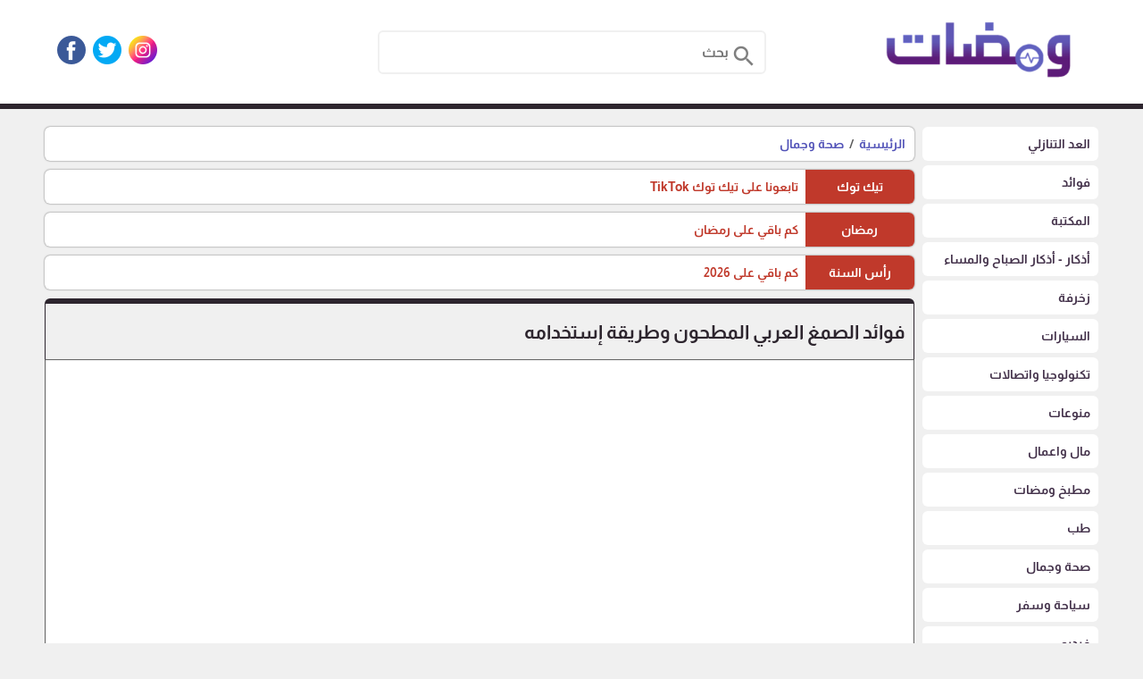

--- FILE ---
content_type: text/html; charset=utf-8
request_url: https://www.wmadaat.com/?app=article.show.1633
body_size: 20226
content:
<!DOCTYPE HTML><html lang="ar" class='no-fouc'><head><meta charset="utf-8"><meta http-equiv="Content-Language" content="ar"><title>فوائد الصمغ العربي المطحون وطريقة إستخدامه</title><link rel="alternate" type="application/rss+xml" title="المقالات" href="https://www.wmadaat.com/?app=article.rss" /><link rel="alternate" type="application/rss+xml" title="صحة وجمال" href="https://www.wmadaat.com/?app=article.rss.65" /><meta name="robots" content="max-image-preview:large"><meta name="description" content="نقدم لكم في هذا المقال فوائد الصمغ العربي المطحون وطريقة إستخدامه، الصمغ العربي المطحون، فوائد الصمغ العربي المطحون، طريقة إستخدام الصمغ العربي المطحون، مضار الإفراط في تناول الصمغ العربي المطحون. " /><meta property="og:description" content="نقدم لكم في هذا المقال فوائد الصمغ العربي المطحون وطريقة إستخدامه، الصمغ العربي المطحون، فوائد الصمغ العربي المطحون، طريقة إستخدام الصمغ العربي المطحون، مضار الإفراط في تناول الصمغ العربي المطحون. " /><meta name="twitter:description" content="نقدم لكم في هذا المقال فوائد الصمغ العربي المطحون وطريقة إستخدامه، الصمغ العربي المطحون، فوائد الصمغ العربي المطحون، طريقة إستخدام الصمغ العربي المطحون، مضار الإفراط في تناول الصمغ العربي المطحون. " /><meta property="og:site_name" content="موقع ومضات"/><meta property="og:type" content="article" /><meta property="og:url" content="https://www.wmadaat.com/?app=article.show.1633"/><meta property="og:title" content="فوائد الصمغ العربي المطحون وطريقة إستخدامه"/><meta property="og:image" content="https://www.wmadaat.com/upload/12-2021/article/samgh11%20(1).jpg"/><link rel="canonical" href="https://www.wmadaat.com/?app=article.show.1633"><meta property="article:publisher" content="https://www.facebook.com/wmadaat" /><meta name="twitter:card" content="summary_large_image"><meta name="twitter:site" content="@wmadaat1"/><meta name="twitter:title" content="فوائد الصمغ العربي المطحون وطريقة إستخدامه"/><meta name="twitter:image" content="https://www.wmadaat.com/upload/12-2021/article/samgh11%20(1).jpg"/><meta name="author" content="موقع ومضات"><meta property="article:author" content="https://www.facebook.com/wmadaat" /><meta name="yandex-verification" content="5ed8c646234bcbcb" /><meta name="p:domain_verify" content="5a1550dc4f707e79ee888197faf3ce0b"/><meta name='Petal-Search-site-verification' content='0161906c7b'/><meta name="msvalidate.01" content="43C557A598800D3E0C2AB808CD75ADDD" /><meta name="generator" content="Digital Life CMS 4.019" /><meta name="viewport" content="width=device-width, initial-scale=1.0" /><meta name="theme-color" content="#2d252e"><link rel="icon" type="image/png" href="upload/05-2022/system/fav.png" /> <style>body{direction:rtl;}.system-direction{direction:rtl;}/* for main menu */.site-menu ul ul{right:100%;}.site-menu-has-sub .arrow{left:-1px;transform:rotate(-360deg);}.site-menu-float-has-sub .arrow{left:2px;}.site-menu-float ul ul{width:95%;padding-right:5%;}@font-face{font-family:'Almarai';font-style:normal;font-weight:700;font-display:swap;src:url('theme/font/Almarai.woff2') format('woff2');unicode-range:U+0600-06FF, U+200C-200E, U+2010-2011, U+204F, U+2E41, U+FB50-FDFF, U+FE80-FEFC, U+0000-00FF, U+0131, U+0152-0153, U+02BB-02BC, U+02C6, U+02DA, U+02DC, U+2000-206F, U+2074, U+20AC, U+2122, U+2191, U+2193, U+2212, U+2215, U+FEFF, U+FFFD;}html{box-sizing:border-box;scroll-behavior:smooth;}*{box-sizing:inherit;font-family:inherit;}body{background:#f0f0f0;margin:0;position:relative;font-family:'Almarai', sans-serif;line-height:1.3;font-size:14px;}.flex-row,.site,.form-unit,.app_option,.pages ul,.content-caption,.site-menu ul{display:-webkit-flex;-webkit-flex-direction:row;-webkit-flex-wrap:wrap;display:flex;flex-direction:row;flex-wrap:wrap;}.flex-row-reverse{display:-webkit-flex;/* Safari */ -webkit-flex-direction:row-reverse;/* Safari 6.1+ */ -webkit-flex-wrap:wrap;/* Safari 6.1+ */ display:flex;flex-direction:row-reverse;flex-wrap:wrap;}.flex-row-center{-webkit-justify-content:center;justify-content:center;}/* this will hide icons if it not loaded */.material-icons{display:none;}/* Rules for sizing the icon. */.material-icons.md-16{font-size:16px;}.material-icons.md-18{font-size:18px;}.material-icons.md-24{font-size:24px;}.material-icons.md-36{font-size:36px;}.material-icons.md-48{font-size:48px;}/* Rules for using icons as black on a light background. */.material-icons.md-dark{color:rgba(0, 0, 0, 0.54);}.material-icons.md-dark.md-inactive{color:rgba(0, 0, 0, 0.26);}/* Rules for using icons as white on a dark background. */.material-icons.md-light{color:#ffffff;}.material-icons.md-light.md-inactive{color:rgba(255, 255, 255, 0.3);}/* icon inside text. */.material-icons.md-inline{vertical-align:bottom;}body a{color:#5253b8;text-decoration:none;}body a:hover{color:#6061be;}#center{max-width:1180px;}.header-wrapper{border-bottom:6px solid #2d252e;margin-bottom:20px;}.header{max-width:1180px;margin:0 auto 30px auto ;}.header-logo{position:relative;}.header-logo #image-lc{max-width:90%;max-height:120px;margin:auto;-webkit-box-sizing:border-box;/* Safari/Chrome, other WebKit */ -moz-box-sizing:border-box;/* Firefox, other Gecko */ box-sizing:border-box;}.header-logo-sc{text-align:center;}.header-logo #image-sc{max-width:100%;max-height:140px;margin-bottom:4px;}.toolbar-option{max-width:1180px;margin:auto;padding:8px 10px;}@media only screen and (max-width:599px){.toolbar-option{background-color:#2d252e;height:61px;padding:2px 6px;width:100%;border-bottom:6px solid #f0f0f0;} .header-logo{background-color:#fff;border-bottom:6px solid #2d252e;} .header-wrapper{position:fixed;z-index:100;top:0;width:100%;border:0;} body{margin-top:61px;} .autocomplete-suggestions{margin-top:-61px;}}.toolbar-option-wrapper{background:#fff;margin:auto;}.footer-wrapper{background:#2d252e;padding:10px 0;}footer{display:block;text-align:center;max-width:1180px;margin:auto;color:#ffffff;padding:10px;line-height:1.5;background:#43314a;}footer a{color:#ffffff;}footer a:hover{color:#ffffff;opacity:.8;}.site-content img{max-width:100%;max-height:100%;}.right{float:right;}.left{float:left;}.text-right{text-align:right;}.text-left{text-align:left;}.text-center{text-align:center;}.text-justify{text-align:justify;}.text-size-small-x{font-size:11px;}.text-size-small-xx{font-size:14px;}.text-size-medium{font-size:16px;}.text-size-large-x{font-size:18px;}.text-size-large-xx{font-size:20px;}.text-rtl{direction:rtl;}.text-ltr{direction:ltr;}.text-color-a{color:#2d252e;}.text-color-b{color:#5253b8;}.text-color-c{color:#595959;}.text-color-warm{color:#c0392b;}.text-color-success{color:#3da886;}.form-caption{padding:12px;background:#2d252e;color:#ffffff;}.form-unit{clear:both;background:#fafafa;padding:10px;overflow:hidden;border-bottom:4px solid #f0f0f0;}.form-unit .content{display:block;width:100%;}.form-wysiwyg-option{padding-top:6px;min-height:26px;}.form-wysiwyg-option a{cursor:default;}.form-wysiwyg-color-picker{width:17px;height:17px;border-radius:10px;background:#6061be;border:3px solid #2d252e;display:inline-block;margin-bottom:-4px;}.form-wysiwyg-color-picker-collection{position:absolute;display:none;width:100%;height:100%;}.form-wysiwyg-color-picker-collection span{display:block;height:18px;width:60px;}.form-unit img{max-width:100%;}.form-unit-title{width:30%;min-height:40px;padding:10px;background:#f0f0f0;}.form-unit-field{float:right;width:100%;}/* expand form-unit-field to 100% if there is no title */.form-unit-title + .form-unit-field{width:70%;}@media only screen and (max-width:599px){.form-unit-title, .form-unit-textarea-title{min-height:40px;height:auto;width:100%;} .form-unit-field{width:100%;} .form-unit-title + .form-unit-field{width:100%;}}.form-unit-field input{padding:5px 10px;min-height:40px;width:100%;font-weight:bold;border:0;box-shadow:inset 0 0 2px 1px #2d252e;background-clip:padding-box;font-size:inherit;}.form-unit-field input[type="file"]{box-shadow:inset 0 0 0 ;}.form-unit-field input[type="url"]{direction:ltr;}.form-unit-field input[type="checkbox"],.form-unit-field input[type="checkbox"]:focus{width:20px;min-height:15px;margin-top:10px;box-shadow:inset 0 0 0;display:inline-block;}.form-unit-field textarea{padding:10px;width:100%;height:100px;font-weight:bold;border:0;box-shadow:inset 0 0 2px 1px #2d252e;font-size:inherit;display:block;}.form-unit-field input:focus,.form-unit-field textarea:focus{outline:none;box-shadow:inset 0 0 2px 1px #27ae60;}.form-unit-field select{font-weight:bold;border:0;box-shadow:inset 0 0 2px 1px #2d252e;max-width:420px;width:100%;height:40px;text-indent:10px;font-size:inherit;}/* Remove Arrows/Spinners Chrome, Safari, Edge, Opera */input::-webkit-outer-spin-button,input::-webkit-inner-spin-button{-webkit-appearance:none;margin:0;}/* Remove Arrows/Spinners Firefox */input[type=number]{-moz-appearance:textfield;}.button{border:0;margin-bottom:5px;font-size:inherit;font-weight:inherit;border-radius:6px;}.button-small{padding:6px 9px;}.button-medium{padding:9px 12px;}.button-large{padding:11px 13px;}.button-style-a{background-color:#2d252e;color:#ffffff;border-bottom:4px solid #2d252e;}.button-style-a:hover{border-bottom:4px solid #43314a;cursor:pointer;color:#ffffff;}.button-style-b{background-color:#5253b8;color:#ffffff;border-bottom:4px solid #5253b8;}.button-style-b:hover{border-bottom:4px solid #6061be;cursor:pointer;color:#ffffff;}.button-style-c{background-color:#595959;color:#000000;border-bottom:4px solid #595959;}.button-style-c:hover{border-bottom:4px solid #f0f0f0;cursor:pointer;color:#000000;}.button-style-warm-dark{background-color:#c0392b;color:#ffffff;border-bottom:4px solid #c0392b;}.button-style-warm-dark:hover{border-bottom:4px solid #d03e2f;cursor:pointer;}.button-style-success-dark{background-color:#3da886;color:#ffffff;border-bottom:4px solid #3da886;}.button-style-success-dark:hover{border-bottom:4px solid #3da886;cursor:pointer;}.badge{display:inline-block;padding:5px;margin:4px;border-radius:6px;}.badge-style-a,.badge-style-a a{background-color:#2d252e;color:#ffffff;}.badge-style-a:hover,.badge-style-a a:hover{color:#ffffff;opacity:0.85;}.badge-style-b,.badge-style-b a{background-color:#5253b8;color:#ffffff;}.badge-style-b:hover,.badge-style-b a:hover{color:#ffffff;opacity:0.85;}.badge-style-c,.badge-style-c a{background-color:#595959;color:#000000;}.badge-style-c:hover,.badge-style-c a:hover{color:#000000;opacity:0.85;}.badge-style-success,.badge-style-success a{background-color:#3da886;color:#ffffff;}.badge-style-success:hover,.badge-style-success a:hover{color:#ffffff;opacity:0.85;}.badge-style-warm,.badge-style-warm a{background-color:#c0392b;color:#ffffff;}.badge-style-warm:hover,.badge-style-warm a:hover{color:#ffffff;opacity:0.85;}.table{width:100%;}.table td{padding:6px 3px;transition:border-bottom 0.3s linear;border-top:3px solid transparent;border-bottom:3px solid transparent;}.table tr:hover > td{border-bottom:3px solid #595959;}.table tr:nth-child(even){background-color:#fafafa;}.table tr:nth-child(odd){background-color:#f0f0f0;}.table tr.warm{background-color:#ffc3b1;}.table tr.success{background-color:#cdf4dd;}.table .thumb-imgae{margin:0 4px;width:40px;height:30px;float:right;}.table tr th{padding:8px 4px;}.table-style-a tr th,.table-style-a tr th a{background-color:#2d252e;color:#ffffff;}.table-style-b tr th,.table-style-b tr th a{background-color:#5253b8;color:#ffffff;}.table-style-c tr th,.table-style-c tr th a{background-color:#595959;color:#000000;}.table-style-success tr th,.table-style-success tr th a{background-color:#3da886;color:#ffffff;}.table-style-warm tr th,.table-style-warm tr th a{background-color:#c0392b;color:#ffffff;}.table-responsive{overflow-x:auto;}.table-responsive .table{width:100%;}.app_option{width:100%;list-style:none;overflow:hidden;clear:both;padding:10px;margin:0 0 10px 0;background-color:#f0f0f0;}.app_option li a{display:block;margin:4px;padding:5px 20px 1px 20px;background-color:#2d252e;color:#fff;border-bottom:4px solid #2d252e;}.app_option li a:hover{border-bottom:4px solid #43314a;}.mainBlock{background-color:#fafafa;padding:10px;}.panel{width:100%;margin-bottom:10px;background:#fff;}.panel .panel-title{color:#fff;border-top:6px solid #2d252e;background-color:#43314a;overflow:hidden;clear:both;padding:10px;border-radius:6px 6px 0 0;}.panel .panel-title h1,.panel .panel-title h2,.panel .panel-title h2{font-size:inherit;padding:0;margin:0;}.panel .panel-title a{color:#fff;}.panel .panel-title a:hover{opacity:.8;}.panel .panel-title button{height:28px;padding:6px 10px;margin:-4px 0 -4px -4px;}.panel .panel-content{width:100%;overflow:hidden;clear:both;padding:10px;box-shadow:inset 0 0 1px 1px #2d252e;border-radius:0 0 6px 6px ;}.pages ul{list-style:none;padding:0;margin:0;clear:both;}.pages ul li a{display:inline-block;padding:5px;margin:2px;background-color:#fff;border:1px solid #595959;border-radius:6px;}.pages ul li a:hover{opacity:.8;border:1px solid #43314a;}.pages ul li .active-page{border:1px solid #595959;background-color:#43314a;color:#fff;}.note-box{margin:10px 0;padding:10px;text-align:center;box-shadow:0px 0px 2px #595959;}.note-info{background:#fafafa;}.note-success{background:#cdf4dd;display:none;}.note-warm{background:#ffc3b1;display:none;}.dl-cms-box{padding:10px;margin-bottom:10px;background:#fff;box-shadow:0px 0px 2px #595959;border-radius:6px;}.breadcrumb{padding:10px;background:#fff;box-shadow:0px 0px 2px #595959;clear:both;margin-bottom:10px;border-radius:6px;}.breadcrumb a{display:inline;}.breadcrumb a + a:before{content:" \00a0 / \00a0 ";color:#595959;}.breadcrumb .active{color:black;opacity:.7;}.socialicon{background:url('theme/img/socialicon_dl.png');height:32px;width:32px;margin:0 4px 4px 4px;transition:transform 0.6s ease-in-out;display:block;}.socialicon:hover{transform:rotate(360deg);}.socialicon-snapchat{background-position:0 -384px;}.socialicon-tiktok{background-position:0 -352px;}.socialicon-fb-messenger{background-position:0 -320px;}.socialicon-website{background-position:0 -288px;}.socialicon-telegram{background-position:0 -256px;}.socialicon-facebook{background-position:0 -224px;}.socialicon-pinterest{background-position:0 -192px;}.socialicon-whatsapp{background-position:0 -160px;}.socialicon-youtube{background-position:0 -128px;}.socialicon-twitter{background-position:0 -96px;}.socialicon-soundcloud{background-position:0 -64px;}.socialicon-linkedin{background-position:0 -32px;}.socialicon-instagram{background-position:0 0;}.content-caption{flex-wrap:nowrap;-webkit-flex-wrap:nowrap;background-color:#43314a;padding:10px;margin:0 0 10px 0;border-top:6px solid #2d252e;border-radius:6px;}.content-caption-text{padding:5px;color:#ffffff;}.content-caption-text a{color:#ffffff;}/* loading-box */.loading-box{margin:20px auto ;width:70px;text-align:center;clear:both;}.loading-box > div{width:18px;height:18px;background-color:#43314a;border-radius:100%;display:inline-block;animation:sk-bouncedelay 1.4s infinite ease-in-out both;}.loading-box .loading-box-bounce1{animation-delay:-0.32s;}.loading-box .loading-box-bounce2{animation-delay:-0.16s;}@keyframes sk-bouncedelay{0%, 80%, 100%{transform:scale(0);} 40%{transform:scale(1);}}/* nav menu */.site-menu-has-sub .arrow{font-size:30px;position:absolute;}.site-menu-has-sub .text-box{padding-left:20px;}.site-menu{position:sticky;z-index:100;align-self:flex-start;}.site-menu ul:first-child{padding:0px;}.site-menu ul{margin:0;padding:0;list-style:none;position:relative;transition:visibility 0s, opacity .8s;}.site-menu ul:after{content:"";clear:both;display:block;}.site-menu ul ul{display:block;visibility:hidden;z-index:6;opacity:0;margin-right:0;}.site-menu ul li:hover > ul{visibility:visible;opacity:1;}.site-menu ul li.hidden{display:none;}.site-menu ul li:hover{background:#fafafa;}.site-menu ul li:hover a{background-color:#fafafa;}.site-menu ul li{width:100%;margin-bottom:5px;float:none;position:relative;background-color:#fff;border-radius:6px;}.site-menu ul li a{display:block;color:#43314a;min-height:30px;overflow:hidden;padding:3px;}.site-menu ul ul{position:absolute;background:#f0f0f0;top:0;padding:3px 3px 0px 3px;box-shadow:0px 0px 2px #2d252e;border-radius:6px;}.site-menu ul ul li{float:none;position:relative;}.site-menu ul ul li a{min-width:180px;}.site-menu ul li .text-box{display:flex;align-items:center;min-height:32px;vertical-align:middle;padding:6px;}.site-menu ul li img{width:32px;height:32px;margin-left:5px;float:right;}.site-menu .title{text-align:center;background:#2d252e;color:#ffffff;padding:10px;}.site-menu .title:hover{background:#2d252e;color:#ffffff;}/* * site menu for mobile */@keyframes header-menu-icon-pulse{90%{box-shadow:0 0 0 0 #ffffff;} 100%{box-shadow:0 0 0 16px rgba(255, 255, 255, 0);}}.header-menu-icon-wrapper{margin-top:12px;margin-left:-6px;outline:0;text-align:center;}.header-menu-icon{position:relative;-webkit-appearance:none;cursor:pointer;pointer-events:auto;touch-action:manipulation;-webkit-tap-highlight-color:rgba(0, 0, 0, 0);height:24px;animation:header-menu-icon-pulse 6s infinite;width:32px;display:inline-block;}.header-menu-icon-bar{display:block;width:100%;height:5px;background:#fff;transition:.3s;}.header-menu-icon-bar + .header-menu-icon-bar{margin-top:6px;}.header-menu:focus-within .header-menu-icon{pointer-events:none;}.change .header-menu-icon-bar:nth-of-type(1){transform:translate3d(0, 11px, 0) rotate(45deg);}.change .header-menu-icon-bar:nth-of-type(2){opacity:0;}.change .header-menu-icon-bar:nth-of-type(3){transform:translate3d(0, -11px, 0) rotate(-45deg);}.site-menu-float-has-sub .arrow{font-size:30px;position:absolute;transform:rotate(-90deg);}.site-menu-float-has-sub .text-box{padding-left:20px;}.site-menu-float{position:fixed;top:55px;left:0;right:0;bottom:0;z-index:200;color:#fafafa;background:#fff;padding:0;overflow-y:auto;}.site-menu-float ul{margin:0;padding:0;list-style:none;position:relative;transition:visibility 0s, opacity .8s ;background:#fafafa;}.site-menu-float ul:after{content:"";clear:both;display:block;}.site-menu-float ul li:hover{background:#f0f0f0;}.site-menu-float ul li a{display:block;padding:12px 6px;border-bottom:solid 1px #595959;}.site-menu-float ul ul{width:100%;display:none;}.site-menu-float ul ul li{float:none;position:relative;}.site-menu-float ul ul li a{min-width:100px;}.site-menu-float ul li .text-box{display:flex;align-items:center;min-height:32px;vertical-align:middle;}.site-menu-float ul li img{width:32px;height:32px;margin-left:5px;float:right;}.site-menu-float .title{text-align:center;background:#2d252e;color:#ffffff;padding:10px;}.site-menu-float .title:hover{background:#2d252e;color:#ffffff;}/* for 404 and closed message */.website-status-closed,.website-status-404{background:#fafafa;overflow:hidden;max-width:600px;margin:20px auto;padding:10px;box-shadow:0px 0px 2px #595959;line-height:1.5;text-align:center;}.os-share-icon{position:fixed;background:#5253b8;color:#fff;height:44px;width:44px;left:12px;bottom:20px;border-radius:22px;cursor:pointer;z-index:6;box-shadow:0 3px 6px rgba(0, 0, 0, 0.16), 0 3px 6px rgba(0, 0, 0, 0.23);padding:10px;display:none;}.os-share-icon img{width:24px;height:24px;filter:invert(1);}/* responsive system *//* Custom, iPhone Retina */@media only screen and (max-width:599px){.sc-show{display:block;} .sc-hide{display:none;} /* .generate-sc(@n, @i:1) when (@i =< @n){.sc-@{i}{width:(@i * 100% / @n);} .generate-sc(@n, (@i + 1));} .generate-sc(120);*/ .sc-1{width:.83333333%;} .sc-2{width:1.66666667%;} .sc-3{width:2.5%;} .sc-4{width:3.33333333%;} .sc-5{width:4.16666667%;} .sc-6{width:5%;} .sc-7{width:5.83333333%;} .sc-8{width:6.66666667%;} .sc-9{width:7.5%;} .sc-10{width:8.33333333%;} .sc-11{width:9.16666667%;} .sc-12{width:10%;} .sc-13{width:10.83333333%;} .sc-14{width:11.66666667%;} .sc-15{width:12.5%;} .sc-16{width:13.33333333%;} .sc-17{width:14.16666667%;} .sc-18{width:15%;} .sc-19{width:15.83333333%;} .sc-20{width:16.66666667%;} .sc-21{width:17.5%;} .sc-22{width:18.33333333%;} .sc-23{width:19.16666667%;} .sc-24{width:20%;} .sc-25{width:20.83333333%;} .sc-26{width:21.66666667%;} .sc-27{width:22.5%;} .sc-28{width:23.33333333%;} .sc-29{width:24.16666667%;} .sc-30{width:25%;} .sc-31{width:25.83333333%;} .sc-32{width:26.66666667%;} .sc-33{width:27.5%;} .sc-34{width:28.33333333%;} .sc-35{width:29.16666667%;} .sc-36{width:30%;} .sc-37{width:30.83333333%;} .sc-38{width:31.66666667%;} .sc-39{width:32.5%;} .sc-40{width:33.33333333%;} .sc-41{width:34.16666667%;} .sc-42{width:35%;} .sc-43{width:35.83333333%;} .sc-44{width:36.66666667%;} .sc-45{width:37.5%;} .sc-46{width:38.33333333%;} .sc-47{width:39.16666667%;} .sc-48{width:40%;} .sc-49{width:40.83333333%;} .sc-50{width:41.66666667%;} .sc-51{width:42.5%;} .sc-52{width:43.33333333%;} .sc-53{width:44.16666667%;} .sc-54{width:45%;} .sc-55{width:45.83333333%;} .sc-56{width:46.66666667%;} .sc-57{width:47.5%;} .sc-58{width:48.33333333%;} .sc-59{width:49.16666667%;} .sc-60{width:50%;} .sc-61{width:50.83333333%;} .sc-62{width:51.66666667%;} .sc-63{width:52.5%;} .sc-64{width:53.33333333%;} .sc-65{width:54.16666667%;} .sc-66{width:55%;} .sc-67{width:55.83333333%;} .sc-68{width:56.66666667%;} .sc-69{width:57.5%;} .sc-70{width:58.33333333%;} .sc-71{width:59.16666667%;} .sc-72{width:60%;} .sc-73{width:60.83333333%;} .sc-74{width:61.66666667%;} .sc-75{width:62.5%;} .sc-76{width:63.33333333%;} .sc-77{width:64.16666667%;} .sc-78{width:65%;} .sc-79{width:65.83333333%;} .sc-80{width:66.66666667%;} .sc-81{width:67.5%;} .sc-82{width:68.33333333%;} .sc-83{width:69.16666667%;} .sc-84{width:70%;} .sc-85{width:70.83333333%;} .sc-86{width:71.66666667%;} .sc-87{width:72.5%;} .sc-88{width:73.33333333%;} .sc-89{width:74.16666667%;} .sc-90{width:75%;} .sc-91{width:75.83333333%;} .sc-92{width:76.66666667%;} .sc-93{width:77.5%;} .sc-94{width:78.33333333%;} .sc-95{width:79.16666667%;} .sc-96{width:80%;} .sc-97{width:80.83333333%;} .sc-98{width:81.66666667%;} .sc-99{width:82.5%;} .sc-100{width:83.33333333%;} .sc-101{width:84.16666667%;} .sc-102{width:85%;} .sc-103{width:85.83333333%;} .sc-104{width:86.66666667%;} .sc-105{width:87.5%;} .sc-106{width:88.33333333%;} .sc-107{width:89.16666667%;} .sc-108{width:90%;} .sc-109{width:90.83333333%;} .sc-110{width:91.66666667%;} .sc-111{width:92.5%;} .sc-112{width:93.33333333%;} .sc-113{width:94.16666667%;} .sc-114{width:95%;} .sc-115{width:95.83333333%;} .sc-116{width:96.66666667%;} .sc-117{width:97.5%;} .sc-118{width:98.33333333%;} .sc-119{width:99.16666667%;} .sc-120{width:100%;} #center{margin:10px 5px;}}/* Extra Small Devices, Phones */@media only screen and (min-width:600px) and (max-width:991px){.mc-show{display:block;} .mc-hide{display:none;} /* .generate-mc(@n, @i:1) when (@i =< @n){.mc-@{i}{width:(@i * 100% / @n);} .generate-mc(@n, (@i + 1));} .generate-mc(120);*/ .mc-1{width:.83333333%;} .mc-2{width:1.66666667%;} .mc-3{width:2.5%;} .mc-4{width:3.33333333%;} .mc-5{width:4.16666667%;} .mc-6{width:5%;} .mc-7{width:5.83333333%;} .mc-8{width:6.66666667%;} .mc-9{width:7.5%;} .mc-10{width:8.33333333%;} .mc-11{width:9.16666667%;} .mc-12{width:10%;} .mc-13{width:10.83333333%;} .mc-14{width:11.66666667%;} .mc-15{width:12.5%;} .mc-16{width:13.33333333%;} .mc-17{width:14.16666667%;} .mc-18{width:15%;} .mc-19{width:15.83333333%;} .mc-20{width:16.66666667%;} .mc-21{width:17.5%;} .mc-22{width:18.33333333%;} .mc-23{width:19.16666667%;} .mc-24{width:20%;} .mc-25{width:20.83333333%;} .mc-26{width:21.66666667%;} .mc-27{width:22.5%;} .mc-28{width:23.33333333%;} .mc-29{width:24.16666667%;} .mc-30{width:25%;} .mc-31{width:25.83333333%;} .mc-32{width:26.66666667%;} .mc-33{width:27.5%;} .mc-34{width:28.33333333%;} .mc-35{width:29.16666667%;} .mc-36{width:30%;} .mc-37{width:30.83333333%;} .mc-38{width:31.66666667%;} .mc-39{width:32.5%;} .mc-40{width:33.33333333%;} .mc-41{width:34.16666667%;} .mc-42{width:35%;} .mc-43{width:35.83333333%;} .mc-44{width:36.66666667%;} .mc-45{width:37.5%;} .mc-46{width:38.33333333%;} .mc-47{width:39.16666667%;} .mc-48{width:40%;} .mc-49{width:40.83333333%;} .mc-50{width:41.66666667%;} .mc-51{width:42.5%;} .mc-52{width:43.33333333%;} .mc-53{width:44.16666667%;} .mc-54{width:45%;} .mc-55{width:45.83333333%;} .mc-56{width:46.66666667%;} .mc-57{width:47.5%;} .mc-58{width:48.33333333%;} .mc-59{width:49.16666667%;} .mc-60{width:50%;} .mc-61{width:50.83333333%;} .mc-62{width:51.66666667%;} .mc-63{width:52.5%;} .mc-64{width:53.33333333%;} .mc-65{width:54.16666667%;} .mc-66{width:55%;} .mc-67{width:55.83333333%;} .mc-68{width:56.66666667%;} .mc-69{width:57.5%;} .mc-70{width:58.33333333%;} .mc-71{width:59.16666667%;} .mc-72{width:60%;} .mc-73{width:60.83333333%;} .mc-74{width:61.66666667%;} .mc-75{width:62.5%;} .mc-76{width:63.33333333%;} .mc-77{width:64.16666667%;} .mc-78{width:65%;} .mc-79{width:65.83333333%;} .mc-80{width:66.66666667%;} .mc-81{width:67.5%;} .mc-82{width:68.33333333%;} .mc-83{width:69.16666667%;} .mc-84{width:70%;} .mc-85{width:70.83333333%;} .mc-86{width:71.66666667%;} .mc-87{width:72.5%;} .mc-88{width:73.33333333%;} .mc-89{width:74.16666667%;} .mc-90{width:75%;} .mc-91{width:75.83333333%;} .mc-92{width:76.66666667%;} .mc-93{width:77.5%;} .mc-94{width:78.33333333%;} .mc-95{width:79.16666667%;} .mc-96{width:80%;} .mc-97{width:80.83333333%;} .mc-98{width:81.66666667%;} .mc-99{width:82.5%;} .mc-100{width:83.33333333%;} .mc-101{width:84.16666667%;} .mc-102{width:85%;} .mc-103{width:85.83333333%;} .mc-104{width:86.66666667%;} .mc-105{width:87.5%;} .mc-106{width:88.33333333%;} .mc-107{width:89.16666667%;} .mc-108{width:90%;} .mc-109{width:90.83333333%;} .mc-110{width:91.66666667%;} .mc-111{width:92.5%;} .mc-112{width:93.33333333%;} .mc-113{width:94.16666667%;} .mc-114{width:95%;} .mc-115{width:95.83333333%;} .mc-116{width:96.66666667%;} .mc-117{width:97.5%;} .mc-118{width:98.33333333%;} .mc-119{width:99.16666667%;} .mc-120{width:100%;} #center{margin:10px 5px;}}/* Small Devices, Tablets */@media only screen and (min-width:992px){.lc-show{display:block;} .lc-hide{display:none;} /* .generate-lc(@n, @i:1) when (@i =< @n){.lc-@{i}{width:(@i * 100% / @n);} .generate-lc(@n, (@i + 1));} .generate-lc(120);*/ .lc-1{width:.83333333%;} .lc-2{width:1.66666667%;} .lc-3{width:2.5%;} .lc-4{width:3.33333333%;} .lc-5{width:4.16666667%;} .lc-6{width:5%;} .lc-7{width:5.83333333%;} .lc-8{width:6.66666667%;} .lc-9{width:7.5%;} .lc-10{width:8.33333333%;} .lc-11{width:9.16666667%;} .lc-12{width:10%;} .lc-13{width:10.83333333%;} .lc-14{width:11.66666667%;} .lc-15{width:12.5%;} .lc-16{width:13.33333333%;} .lc-17{width:14.16666667%;} .lc-18{width:15%;} .lc-19{width:15.83333333%;} .lc-20{width:16.66666667%;} .lc-21{width:17.5%;} .lc-22{width:18.33333333%;} .lc-23{width:19.16666667%;} .lc-24{width:20%;} .lc-25{width:20.83333333%;} .lc-26{width:21.66666667%;} .lc-27{width:22.5%;} .lc-28{width:23.33333333%;} .lc-29{width:24.16666667%;} .lc-30{width:25%;} .lc-31{width:25.83333333%;} .lc-32{width:26.66666667%;} .lc-33{width:27.5%;} .lc-34{width:28.33333333%;} .lc-35{width:29.16666667%;} .lc-36{width:30%;} .lc-37{width:30.83333333%;} .lc-38{width:31.66666667%;} .lc-39{width:32.5%;} .lc-40{width:33.33333333%;} .lc-41{width:34.16666667%;} .lc-42{width:35%;} .lc-43{width:35.83333333%;} .lc-44{width:36.66666667%;} .lc-45{width:37.5%;} .lc-46{width:38.33333333%;} .lc-47{width:39.16666667%;} .lc-48{width:40%;} .lc-49{width:40.83333333%;} .lc-50{width:41.66666667%;} .lc-51{width:42.5%;} .lc-52{width:43.33333333%;} .lc-53{width:44.16666667%;} .lc-54{width:45%;} .lc-55{width:45.83333333%;} .lc-56{width:46.66666667%;} .lc-57{width:47.5%;} .lc-58{width:48.33333333%;} .lc-59{width:49.16666667%;} .lc-60{width:50%;} .lc-61{width:50.83333333%;} .lc-62{width:51.66666667%;} .lc-63{width:52.5%;} .lc-64{width:53.33333333%;} .lc-65{width:54.16666667%;} .lc-66{width:55%;} .lc-67{width:55.83333333%;} .lc-68{width:56.66666667%;} .lc-69{width:57.5%;} .lc-70{width:58.33333333%;} .lc-71{width:59.16666667%;} .lc-72{width:60%;} .lc-73{width:60.83333333%;} .lc-74{width:61.66666667%;} .lc-75{width:62.5%;} .lc-76{width:63.33333333%;} .lc-77{width:64.16666667%;} .lc-78{width:65%;} .lc-79{width:65.83333333%;} .lc-80{width:66.66666667%;} .lc-81{width:67.5%;} .lc-82{width:68.33333333%;} .lc-83{width:69.16666667%;} .lc-84{width:70%;} .lc-85{width:70.83333333%;} .lc-86{width:71.66666667%;} .lc-87{width:72.5%;} .lc-88{width:73.33333333%;} .lc-89{width:74.16666667%;} .lc-90{width:75%;} .lc-91{width:75.83333333%;} .lc-92{width:76.66666667%;} .lc-93{width:77.5%;} .lc-94{width:78.33333333%;} .lc-95{width:79.16666667%;} .lc-96{width:80%;} .lc-97{width:80.83333333%;} .lc-98{width:81.66666667%;} .lc-99{width:82.5%;} .lc-100{width:83.33333333%;} .lc-101{width:84.16666667%;} .lc-102{width:85%;} .lc-103{width:85.83333333%;} .lc-104{width:86.66666667%;} .lc-105{width:87.5%;} .lc-106{width:88.33333333%;} .lc-107{width:89.16666667%;} .lc-108{width:90%;} .lc-109{width:90.83333333%;} .lc-110{width:91.66666667%;} .lc-111{width:92.5%;} .lc-112{width:93.33333333%;} .lc-113{width:94.16666667%;} .lc-114{width:95%;} .lc-115{width:95.83333333%;} .lc-116{width:96.66666667%;} .lc-117{width:97.5%;} .lc-118{width:98.33333333%;} .lc-119{width:99.16666667%;} .lc-120{width:100%;} #center{margin:10px auto;}}@media print{body{background:#fff;margin:0;padding:0;overflow:auto;} #center{margin:0;padding:0;box-shadow:none;}}.responsive-content video,.responsive-content audio{width:100% !important;height:auto !important;}.article-brief-content .title,.article-cat .brief-text,.article-cat .title{text-align:justify;padding:6px;}.article-content .article-image,.article-show-layout,.article-wrapper{margin-bottom:10px;}.article-title{border-top:6px solid;border-right:1px solid;border-left:1px solid;background-color:#f0f0f0;padding:0 10px;overflow:hidden;color:#2d252e;border-radius:6px 6px 0 0;}.article-content{line-height:1.5;clear:both;padding:10px;box-shadow:inset 0 0 1px 1px #595959;overflow:hidden;background:#fff;border-radius:0 0 6px 6px;}.article-content blockquote{background-color:#f0f0f0;padding:1%;margin:2%;color:#2d252e;border-right:8px solid;}.article-content h2,.article-content h3,.article-content h4{border-bottom:1px solid;padding-bottom:6px;}.article-content .article-body{padding-bottom:10px;}.article-body embed,.article-body iframe,.article-body img{margin:10px auto;width:100%;height:100%;}.article-statistic{color:#595959;direction:ltr;}.article-social-share img{margin:0 5px !important;}.article-index-block-title{border-top:4px solid;padding:16px 16px 16px 4px;overflow:hidden;box-shadow:0 0 2px #595959;margin-bottom:10px;color:#ffffff;font-size:18px;background-size:100% 200%;background-image:linear-gradient(to bottom, #2d252e 50%, #6061be 50%);transition:background-position 0.5s, color 0.5s;border-radius:6px;}.article-index-block-title-wrapper:hover > .article-index-block-title,.article-index-block-title-wrapper:hover > a .article-index-block-title{color:#ffffff;background-position:0 -100%;}.article-brief-content{width:100%;margin:0;height:97%;background:#fff;box-shadow:0 0 2px #595959;line-height:1.4;transition:box-shadow 0.5s;border-radius:6px;padding-bottom:12px;}.article-brief-content .cat-title,.article-brief-social-share{position:relative;height:40px;margin-bottom:-40px;background:rgba(0, 0, 0, 0.6);}.article-brief-content:hover,.article-cat{box-shadow:0 0 2px #2d252e;}.article-brief-content .cat-title{padding:10px 1.5%;z-index:3;color:#fff;border-radius:6px 6px 0 0;}.article-brief-content .cat-title span{display:inline-block;overflow:hidden;text-overflow:ellipsis;white-space:nowrap;max-width:80%;}.article-brief-content .brief-text{color:#000;padding:6px;border-top:1px solid;text-align:justify;opacity:.7;transition:opacity 0.5s;}.article-brief-content .brief-text:empty,.article-cat .brief-text:empty{display:none;}.article-brief-content .title h2,.article-cat .title h2{padding:0;margin:0;font-size:inherit;}.article-brief-content .image-wrapper{position:relative;overflow:hidden;border-radius:6px 6px 0 0;}.article-brief-content .image-wrapper img,.article-cat .image-wrapper img{width:100%;height:200px;vertical-align:bottom;transition:transform .5s;object-fit:cover;}.article-brief-content:hover > a .image-wrapper img{transform:scale(1.15) rotate(4deg);}.article-brief-content:hover > .brief-text{opacity:1;}.article-brief-social-share{padding:0 5px;z-index:5;text-align:center;border-radius:6px 0 0;}.article-brief-social-share .socialicon{margin:4px;}.article-brief-social-share .dropdown-content{visibility:hidden;opacity:0;background-color:#f0f0f0;border:1px solid;border-radius:6px;transition:opacity 0.4s ease-in-out, visibility 0.4s ease-in-out;}.article-cat,.article-cat .title{background-color:#ffffff;}.article-brief-social-share .share-icon{cursor:pointer;margin:0;padding:6px;color:#fff;text-shadow:1px 1px #000000;}.article-brief-social-share .dropdown-content:hover,.article-brief-social-share .share-icon:hover + .dropdown-content{visibility:visible;opacity:1;}.article-cat{width:100%;margin:0 0 3%;height:97%;line-height:1.4;overflow:hidden;border-radius:6px;padding-bottom:12px;}.article-cat .brief-text{border-top:1px solid;color:#000;opacity:.7;}.article-cat .image-wrapper{overflow:hidden;}.article-cat:hover > .image-wrapper img{transform:scale(1.1);}.article-author-info{line-height:1.5;}.article-author-socialButton .socialicon{margin-top:6px;}@media only screen and (min-width:600px) and (max-width:991px){.article-brief-content, .article-cat{width:98%;} .flex-row div:nth-child(2n+2) .article-brief-content, .flex-row div:nth-child(2n+2) .article-cat{width:100%;}}@media only screen and (min-width:992px){.article-brief-content, .article-cat{width:98%;} .flex-row div:nth-child(3n+3) .article-brief-content, .flex-row div:nth-child(3n+3) .article-cat{width:100%;}}.page-content blockquote{background-color:#f0f0f0;padding:1%;margin:2%;color:#2d252e;border-right:8px solid #5253b8;}.breakingnews{margin-bottom:10px;background:#fff;box-shadow:0px 0px 2px #595959;border-radius:6px;overflow:hidden;}.breakingnews-title{background-color:#c0392b;color:#ffffff;padding:10px 0;text-align:center;}.breakingnews-title span{padding:0 8px;display:block;}@media only screen and (min-width:1px) and (max-width:479px){.breakingnews-title{text-align:inherit;}}.breakingnews-text{color:#c0392b;padding:10px 0;}.breakingnews-text span{padding:0 8px;display:block;}.owl-carousel{margin-bottom:10px;background:#fff;box-shadow:0px 0px 2px #595959;display:none;border-radius:6px;overflow:hidden;}.carousel-caption{z-index:1;position:absolute;background-color:rgba(0, 0, 0, 0.65);color:#fff;bottom:0;padding:10px;margin:0px 30px;border-radius:20px 20px 0px 0px;text-align:center;font-size:26px;}.carousel-caption:empty{display:none;}.owl-carousel .item[onclick]{cursor:pointer;}.ad-Alert{display:none;position:fixed;top:0;right:0;width:100%;height:100%;background:rgba(192, 57, 43, 0.95);color:#ffffff;overflow:hidden;text-align:center;z-index:5;line-height:1.5;}.ad-Alert .close-ad-Alert{cursor:pointer;}.ads-show{margin-bottom:10px;background:#fff;box-shadow:0px 0px 2px #595959;}.ads-show .image-ad img{display:block;margin:auto;}.ads-show-within-text{margin-top:10px;margin-bottom:16px;}.floating_ad{position:absolute;top:0;right:0;bottom:0;left:0;z-index:102;text-align:center;margin:auto;width:100%;}.floating_ad > .floating_ad_content{display:inline-block;position:relative;margin:10vh auto auto auto;padding:1vh;border-radius:10px;background:rgba(0, 0, 0, 0.5);max-height:80vh;min-width:300px;}.floating_ad_content .image-ad img{max-height:78vh;}.floating_ad_close{background:#c0392b;color:#FFFFFF;line-height:25px;position:absolute;right:0px;text-align:center;top:-10px;width:24px;text-decoration:none;font-weight:bold;-webkit-border-radius:12px;-moz-border-radius:12px;border-radius:12px;-moz-box-shadow:1px 1px 3px #000;-webkit-box-shadow:1px 1px 3px #000;box-shadow:1px 1px 3px #000;cursor:pointer;}.floating_ad_close:hover{background:#c0392b;}.search-content{padding:10px;margin-bottom:10px;overflow:hidden;background:#fff;box-shadow:0px 0px 2px #595959;border-radius:6px;}.search-content img{width:80px;float:right;margin-left:8px;}.search-content h1{padding:0;margin:2px;font-size:18px;}.search-content p{padding:0;margin:2px;}#searchForm{width:90%;text-align:center;position:relative;}.search-form-input{-webkit-appearance:none;-moz-appearance:none;appearance:none;width:100%;padding:14px 40px 14px 14px;min-height:auto;font-weight:bold;font-size:16px;border:2px solid #f0f0f0;outline:none;border-radius:6px;}.search-form-input:focus{border:2px solid #43314a;}.search-icon{position:absolute;font-size:30px !important;margin-top:14px;right:10px;opacity:0.5;}@media only screen and (min-width:1px) and (max-width:479px){.search-form-input{padding:8px 36px 8px 8px;} #searchForm{width:100%;} .search-icon{margin-top:4px;font-size:26px;}}.autocomplete-suggestions{cursor:default;border:1px solid #ccc;border-top:0;background:#fff;box-shadow:-1px 1px 3px rgba(0, 0, 0, 0.1);/* core styles should not be changed */ position:absolute;display:none;z-index:9999;max-height:270px;overflow:hidden;overflow-y:auto;box-sizing:border-box;}.autocomplete-suggestion{position:relative;padding:0 .6em;line-height:36px;white-space:nowrap;overflow:hidden;text-overflow:ellipsis;font-size:1.02em;color:#333;}.autocomplete-suggestion b{color:#3da886;}.autocomplete-suggestion.selected{background:#f0f0f0;}</style><link href="https://fonts.googleapis.com/icon?family=Material+Icons" rel="stylesheet" media="none" onload="if(media!='all')media='all'"> <script src="./extension/js/jquery-2.1.0.min.js" defer></script><script src="./extension/js/jquery-ui.min.js" defer></script><script src="./extension/js/public.min.js" defer ></script> <!-- Google tag (gtag.js) --><script async src="https://www.googletagmanager.com/gtag/js?id=G-B5BE3WEEZF"></script><script> window.dataLayer = window.dataLayer || []; function gtag(){dataLayer.push(arguments);} gtag('js', new Date()); gtag('config', 'G-B5BE3WEEZF');</script> </head><body><!-- header mobile menu float --><div class='site-menu-float sc-hide mc-hide lc-hide' ><ul><li><a href="https://www.wmadaat.com/countdown/"><span class='text-box'>العد التنازلي</span></a></li> <li><a href="./?app=article.cat.87"><span class='text-box'>فوائد</span></a></li> <li><a href="./?app=article.cat.85"><span class='text-box'>المكتبة</span></a></li> <li><a href="https://www.wmadaat.com/adhkar/"><span class='text-box'>أذكار - أذكار الصباح والمساء</span></a></li> <li><a href="https://www.wmadaat.com/textdecor/"><span class='text-box'>زخرفة</span></a></li> <li><a href="./?app=article.cat.67"><span class='text-box'>السيارات</span></a></li> <li><a href="./?app=article.cat.68"><span class='text-box'>تكنولوجيا واتصالات</span></a></li> <li><a href="./?app=article.cat.17"><span class='text-box'>منوعات</span></a></li> <li><a href="./?app=article.cat.69"><span class='text-box'>مال واعمال</span></a></li> <li><a href="./?app=article.cat.14"><span class='text-box'>مطبخ ومضات</span></a></li> <li><a href="./?app=article.cat.8"><span class='text-box'>طب</span></a></li> <li><a href="./?app=article.cat.65"><span class='text-box'>صحة وجمال</span></a></li> <li><a href="./?app=article.cat.42"><span class='text-box'>سياحة وسفر</span></a></li> <li><a href="./?app=article.cat.41"><span class='text-box'>فيديو</span></a></li> <li><a href="./?app=article.cat.13"><span class='text-box'>تغذية</span></a></li> <li><a href="./?app=article.cat.50"><span class='text-box'>أسماء</span></a></li> <li><a href="./?app=article.cat.53"><span class='text-box'>تعليم</span></a></li> <li><a href="./?app=article.cat.66"><span class='text-box'>خلفيات</span></a></li> <li><a href="./?app=page.show.2"><span class='text-box'>سياسة الخصوصية</span></a></li> <li><a href="./?app=article.cat.70"><span class='text-box'>تعلم الإنجليزية</span></a></li> <li><a href="./?app=article.cat.62"><span class='text-box'>أدعية</span></a></li> <li><a href="./?app=article.cat.71"><span class='text-box'>قصص</span></a></li> <li><a href="./?app=article.cat.72"><span class='text-box'>أسلوب حياة</span></a></li> <li><a href="?app=contactUs.send"><span class='text-box'>اتصل بنا</span></a></li> <li><a href="./?app=article.cat.79"><span class='text-box'>تفسير الأحلام</span></a></li> <li><a href="./?app=article.cat.84"><span class='text-box'>عبارات</span></a></li> <li><a href="https://www.wmadaat.com/quizzes/"><span class='text-box'>اختبارات</span></a></li> </ul></div><!-- header mobile menu float --><div class='header-wrapper'><div class='toolbar-option-wrapper'><div class="toolbar-option flex-row sc-120 mc-120 lc-120"><div class='header-logo header-logo-lc-mc mc-35 lc-35 sc-hide mc-show lc-show'><a href='./' ><img id='image-lc'src='upload/11-2022/system/logqw.webp' alt="موقع ومضات" width="248px" height="96.4px"></a></div><div class='sc-102 mc-50 lc-50' style="display: flex; align-items: center; justify-content: center;" ><img onclick="window.history.back(); this.onclick='';" id="goBackButton" style=" margin-left: 12px; margin-right: 4px; display: none" src="[data-uri]"><script>if(window.history.length > 1 &&	document.referrer.indexOf(window.location.host) !== -1 && document.referrer.valueOf()!=window.location.href) {	document.getElementById("goBackButton").style.display='block';	}</script><form method="get" id='searchForm' ><span class='material-icons search-icon'>search</span> <input type="hidden" name="app" value="search.run" /><input type="text" class='search-form-input' name="q" placeholder="بحث" minlength="2" required /></form><script src="app/search/theme/jquery.auto-complete.min.js" defer></script><script type="text/javascript">
document.addEventListener('DOMContentLoaded', function() {
var xhr;
$('input[name="q"]').autoComplete({	minChars: 0,	cache:false, source: function(term, response){ try { xhr.abort(); } catch(e){} xhr = $.getJSON('./?app=search.autoCompleteJson', { q: term }, function(data){ response(data); }); }, renderItem:function (item, search){ search = search.replace(/[-\/\\^$*+?.()|[\]{}]/g, '\\$&'); var re = new RegExp("(" + search.split(' ').join('|') + ")", "gi"); return '<div class="autocomplete-suggestion" data-val="' + item.replace(/"/g, '&quot;') + '">' + item.replace(re, "$1") + '</div>'; } , onSelect: function(event, term, item) { $("#searchForm").submit(); }
});
});</script> </div><!-- header mobile menu --><div class='sc-18 sc-show mc-hide lc-hide'><div class='header-menu-icon-wrapper' tabindex='0' onclick="headerMenu(); this.classList.toggle('change'); "><div class='header-menu-icon' ><span class='header-menu-icon-bar'></span><span class='header-menu-icon-bar'></span><span class='header-menu-icon-bar'></span></div></div></div><script>function headerMenu(){	if(document.querySelector('.site-menu-float').style.display!='block') {	$('.site-menu-float').slideToggle();	document.querySelector('.header-menu-icon').style.animation='none';	document.body.style.overflow = 'hidden';	document.querySelector('.site-menu-float').scrollTop=0;	}else {	$('.site-menu-float').slideToggle();	document.body.style.overflow='visible';	}	}</script><!-- end header mobile menu --><div class='sc-hide mc-35 lc-35 flex-row-reverse ' ><div style="display: flex; align-items: center; justify-content: left;"><span class='flex-row-reverse'> <a href='https://www.facebook.com/wmadaat' target='blank'><img src='[data-uri]' alt='facebook' class='socialicon socialicon-facebook' /></a><a href='https://twitter.com/wmadaat1' target='blank'><img src='[data-uri]' alt='twitter' class='socialicon socialicon-twitter' /></a><a href='https://www.instagram.com/wmadaat/' target='blank'><img src='[data-uri]' alt='instagram' class='socialicon socialicon-instagram' /></a></span></div></div></div></div></div><div class='header-logo header-logo-sc sc-120 sc-show mc-hide lc-hide'><a href='./'><img id='image-sc' src='upload/11-2022/system/logqw (1).webp' alt="موقع ومضات" width="360px" height="140px"></a></div><div id="center" > <div class="site"><div class="sc-hide mc-show lc-show mc-30 lc-20 site-menu" ><ul id='site-menu-area'><li><a href="https://www.wmadaat.com/countdown/"><span class='text-box'>العد التنازلي</span></a></li> <li><a href="./?app=article.cat.87"><span class='text-box'>فوائد</span></a></li> <li><a href="./?app=article.cat.85"><span class='text-box'>المكتبة</span></a></li> <li><a href="https://www.wmadaat.com/adhkar/"><span class='text-box'>أذكار - أذكار الصباح والمساء</span></a></li> <li><a href="https://www.wmadaat.com/textdecor/"><span class='text-box'>زخرفة</span></a></li> <li><a href="./?app=article.cat.67"><span class='text-box'>السيارات</span></a></li> <li><a href="./?app=article.cat.68"><span class='text-box'>تكنولوجيا واتصالات</span></a></li> <li><a href="./?app=article.cat.17"><span class='text-box'>منوعات</span></a></li> <li><a href="./?app=article.cat.69"><span class='text-box'>مال واعمال</span></a></li> <li><a href="./?app=article.cat.14"><span class='text-box'>مطبخ ومضات</span></a></li> <li><a href="./?app=article.cat.8"><span class='text-box'>طب</span></a></li> <li><a href="./?app=article.cat.65"><span class='text-box'>صحة وجمال</span></a></li> <li><a href="./?app=article.cat.42"><span class='text-box'>سياحة وسفر</span></a></li> <li><a href="./?app=article.cat.41"><span class='text-box'>فيديو</span></a></li> <li><a href="./?app=article.cat.13"><span class='text-box'>تغذية</span></a></li> <li><a href="./?app=article.cat.50"><span class='text-box'>أسماء</span></a></li> <li><a href="./?app=article.cat.53"><span class='text-box'>تعليم</span></a></li> <li><a href="./?app=article.cat.66"><span class='text-box'>خلفيات</span></a></li> <li><a href="./?app=page.show.2"><span class='text-box'>سياسة الخصوصية</span></a></li> <li><a href="./?app=article.cat.70"><span class='text-box'>تعلم الإنجليزية</span></a></li> <li><a href="./?app=article.cat.62"><span class='text-box'>أدعية</span></a></li> <li><a href="./?app=article.cat.71"><span class='text-box'>قصص</span></a></li> <li><a href="./?app=article.cat.72"><span class='text-box'>أسلوب حياة</span></a></li> <li><a href="?app=contactUs.send"><span class='text-box'>اتصل بنا</span></a></li> <li><a href="./?app=article.cat.79"><span class='text-box'>تفسير الأحلام</span></a></li> <li><a href="./?app=article.cat.84"><span class='text-box'>عبارات</span></a></li> <li><a href="https://www.wmadaat.com/quizzes/"><span class='text-box'>اختبارات</span></a></li> </ul></div><div class="sc-hide mc-show lc-show mc-1 lc-1" > </div><div class="site-content sc-120 mc-89 lc-99" ><div class="breadcrumb"> <a href="./" >الرئيسية</a><a href="./?app=article.cat.65" >صحة وجمال</a><script type="application/ld+json">{ "@context": "http://schema.org", "@type": "BreadcrumbList", "itemListElement": [ { "@type": "ListItem", "position": 1, "item": { "@id": "https://www.wmadaat.com/", "name": "الرئيسية" } } , { "@type": "ListItem", "position": 2, "item": { "@id": "https://www.wmadaat.com/?app=article.cat.65", "name": "صحة وجمال" } } ]	}</script> </div><a href="https://www.tiktok.com/@wmaddat?_t=ZS-90ZPerfHzsO&_r=1" > <div class='breakingnews flex-row text-justify' ><div class='breakingnews-title sc-120 mc-30 lc-15 '><span>تيك توك</span></div><div class='breakingnews-text sc-120 mc-90 lc-105'><span>تابعونا على تيك توك TikTok</span></div></div></a><a href="https://www.wmadaat.com/ramadan/" > <div class='breakingnews flex-row text-justify' ><div class='breakingnews-title sc-120 mc-30 lc-15 '><span>رمضان</span></div><div class='breakingnews-text sc-120 mc-90 lc-105'><span>كم باقي على رمضان</span></div></div></a><a href="https://www.wmadaat.com/jan/" > <div class='breakingnews flex-row text-justify' ><div class='breakingnews-title sc-120 mc-30 lc-15 '><span>رأس السنة</span></div><div class='breakingnews-text sc-120 mc-90 lc-105'><span>كم باقي على 2026</span></div></div></a><div class='article-show-layout'> <article class='article-wrapper'><div class="printable-content" ><div class="article-title" ><h1><strong>فوائد الصمغ العربي المطحون وطريقة إستخدامه</strong></h1></div><div class="article-content text-justify responsive-content " ><div class='article-image'></div><div class='article-body'><div class='ads-show-within-text'> <script async src="https://pagead2.googlesyndication.com/pagead/js/adsbygoogle.js?client=ca-pub-9983976817581158" crossorigin="anonymous"></script><!-- New top --><ins class="adsbygoogle" style="display:block;height:300" data-ad-client="ca-pub-9983976817581158" data-ad-slot="7664999576" data-ad-format="auto" data-full-width-responsive="true"></ins><script> (adsbygoogle = window.adsbygoogle || []).push({});</script> </div> <h2>الصمغ العربي المطحون</h2><div><div class='text-center'><img src="upload/12-2021/article/samgh11.jpg" loading="lazy"></div></div><div>الصمغ العربي ينتج من شجرة السنط التي تنمو في المناطق الاستوائية، ويعرف بفوائده العظيمة للجهاز الهضمي والتنفسي، كما يتميز باحتوائه على نسبة عالية من الألياف الذائبة التي تعمل على النزول بمعدل امتصاص السكر في الدم، وتسيطر هذه الألياف على الزيادة في الوزن عند مرضى السكري، وذلك لأنه يحتوي على عدد من الإنزيمات الهاضمة التي تعمل على تسريع في هضم السكريات والنشويات ويحافظ على نسبة الدهون في الجسم، بالإمكان الاستفادة من تلك الفوائد عن طريق تناول الصمغ العربي المطحون&nbsp; فهو يعتبر صيدلية كاملة، وفي هذا المقال سوف نتعرف وإياكم على فوائد الصمغ العربي المطحون وطريقة إستخدامه، فتابعو معنا حتى نهاية المقال.</div><h2>فوائد الصمغ العربي المطحون</h2><div>هنالك العديد من فوائد الصمغ العربي المطحون التي لا تعد ولا تحصى، حيث تم استخدامه منذ القدم لغرض التداوي في الطب البديل، وفيما يلي نقدم لكم بعض من فوائده:</div><div class='ads-show-within-text'><script async src="https://pagead2.googlesyndication.com/pagead/js/adsbygoogle.js?client=ca-pub-9983976817581158" crossorigin="anonymous"></script><!-- test middle of article --><ins class="adsbygoogle" style="display:block" data-ad-client="ca-pub-9983976817581158" data-ad-slot="4656404033" data-ad-format="auto" data-full-width-responsive="true"></ins><script> (adsbygoogle = window.adsbygoogle || []).push({});</script> </div><div><ul><li>يسهم الصمغ العربي المطحون في تخفيف السعال والتهاب الحلق، كما يُستخدم في تلطيف الحلق وتخفيف القرح.</li><li>من فوائد الصمغ العربي أنه يعمل كعلاج للإمساك.</li><li>تم استخدام الصمغ العربي المطحون لعلاج بعض حالات وأمراض الكلى.</li><li>من فوائد الصمغ العربي المطحون أنه يساعد في التخسيس، حيث أنه له تأثيراً على مؤشر كتلة الجسم ونسبة الدهون في الجسم.</li><li>من أهم فوائد الصمغ العربي المطحون أنه يساعد على التئام الجروح، فهو يستخدم كعلاج موضعي على أماكن الإصابة وقد أثبت أنه أدى لالتئام الجروح أسرع من العلاج العادي.</li><li>من فوائد الصمغ العربي المطحون أنه يسهم في تخفيف التهيج والالتهابات، وقد ثبت أنه فعال بشكل خاص في علاج آلام المعدة والحلق.</li><li>يسهم الصمغ العربي المطحون في تعزيز صحة الفم والأسنان واللثة.</li><li>من فوائد الصمغ العربي المطحون أنه يساعد في التحكم في نسبة الكوليسترول، بسبب احتوائه على ألياف غذائية قابلة للذوبان في الماء.</li></ul></div><h2>طريقة إستخدام الصمغ العربي المطحون</h2><div>طريقة إستخدام الصمغ العربي المطحون والتي تسهم في علاج العديد من الأمراض، والتي تبدأ بوضع ملعقة طعام كبيرة في كوب ماء دافئ 200 ملل ثم تقلب جيدا وتترك لمدة نصف ساعة ثم تقلب جيدا وتشرب مرتين يومياً في الصباح قبل الإفطار بنصف ساعة و في المساء قبل وجبة العشاء بنصف ساعة، و في حالة القصور الكلى يتم زيادة الجرعة لثلاث مرات يومياً، ولكن يجب التنويه أنه يجب التدرج في الجرعات بحيث تكون في بداية الاستعمال أقل ثم تبدأ بالتزايد مع الوقت، ويفضل أن يكون ذلك تحت إشراف طبي.</div><h2>مضار الإفراط في تناول الصمغ العربي المطحون</h2><div>على الرغم من فوائد الصمغ العربي الكثيرة إلا أن هنالك العديد من مضار الإفراط في تناول الصمغ العربي المطحون، والتي سوف نذكرها في هذا المقال، إليكم مضار الإفراط في تناول الصمغ العربي المطحون:</div><div><ul><li>من مضار الإفراط في تناول الصمغ العربي المطحون أنه يمكن أن يتفاعل الصمغ العربي مع بعض الأدوية.</li><li>من الأفضل عدم تناول مكملات الصمغ العربي في حالات الحمل والرضاعة، حيث أن تأثيرها في تلك الحالات مازال غير معروفا بعد.</li><li>من مضار الإفراط في تناول الصمغ العربي المطحون أنه قد يسبب الحساسية للأشخاص المصابين بالربو.</li><li>من الممكن أن يتسبب بالحساسية لبعض الأشخاص لذلك لا بد من استشارة الطبيب قبل البدء بتناوله.</li></ul><div><a href='?app=search.run&q=%23%D8%A7%D9%84%D8%B5%D9%85%D8%BA_%D8%A7%D9%84%D8%B9%D8%B1%D8%A8%D9%8A_%D8%A7%D9%84%D9%85%D8%B7%D8%AD%D9%88%D9%86' >#الصمغ_العربي_المطحون</a></div><div class='ads-show-within-text'> <script async src="https://pagead2.googlesyndication.com/pagead/js/adsbygoogle.js?client=ca-pub-9983976817581158" crossorigin="anonymous"></script><ins class="adsbygoogle" style="display:block" data-ad-format="autorelaxed" data-ad-client="ca-pub-9983976817581158" data-ad-slot="5223465220"></ins><script> (adsbygoogle = window.adsbygoogle || []).push({});</script> </div></div><div class='flex-row'> <div class='article-social-share flex-row sc-120 mc-60 lc-60'> <a href="https://www.facebook.com/sharer/sharer.php?u=https%3A%2F%2Fwww.wmadaat.com%2F%3Fapp%3Darticle.show.1633" target='blank'><img src='[data-uri]' alt='facebook' class='socialicon socialicon-facebook' /></a><a href="fb-messenger://share/?link=https%3A%2F%2Fwww.wmadaat.com%2F%3Fapp%3Darticle.show.1633&app_id=394268510998339" target='blank' class='sc-show mc-show lc-hide'><img src='[data-uri]' alt='whatsapp' class='socialicon socialicon-fb-messenger' /></a><a href="https://www.facebook.com/dialog/send?link=https%3A%2F%2Fwww.wmadaat.com%2F%3Fapp%3Darticle.show.1633&redirect_uri=https://www.wmadaat.com&app_id=394268510998339" target='blank' class='sc-hide mc-hide lc-show'><img src='[data-uri]' alt='whatsapp' class='socialicon socialicon-fb-messenger' /></a><a href="https://twitter.com/intent/tweet?text=%D9%81%D9%88%D8%A7%D8%A6%D8%AF+%D8%A7%D9%84%D8%B5%D9%85%D8%BA+%D8%A7%D9%84%D8%B9%D8%B1%D8%A8%D9%8A+%D8%A7%D9%84%D9%85%D8%B7%D8%AD%D9%88%D9%86+%D9%88%D8%B7%D8%B1%D9%8A%D9%82%D8%A9+%D8%A5%D8%B3%D8%AA%D8%AE%D8%AF%D8%A7%D9%85%D9%87&url=https%3A%2F%2Fwww.wmadaat.com%2F%3Fapp%3Darticle.show.1633" target='blank'><img src='[data-uri]' alt='twitter' class='socialicon socialicon-twitter' /></a><a href="https://pinterest.com/pin/create/link/?url=https%3A%2F%2Fwww.wmadaat.com%2F%3Fapp%3Darticle.show.1633" target='blank'><img src='[data-uri]' alt='pinterest' class='socialicon socialicon-pinterest' /></a><a href="https://www.linkedin.com/shareArticle?mini=true&url=https%3A%2F%2Fwww.wmadaat.com%2F%3Fapp%3Darticle.show.1633" target='blank'><img src='[data-uri]' alt='linkedin' class='socialicon socialicon-linkedin' /></a><a href="whatsapp://send?text=https%3A%2F%2Fwww.wmadaat.com%2F%3Fapp%3Darticle.show.1633" data-action="share/whatsapp/share" target='blank' class='sc-show mc-show lc-hide'><img src='[data-uri]' alt='whatsapp' class='socialicon socialicon-whatsapp' /></a><a href="https://web.whatsapp.com/send?text=https%3A%2F%2Fwww.wmadaat.com%2F%3Fapp%3Darticle.show.1633" target='blank' class='sc-hide mc-hide lc-show'><img src='[data-uri]' alt='whatsapp' class='socialicon socialicon-whatsapp' /></a><a href="https://t.me/share/url?url=https%3A%2F%2Fwww.wmadaat.com%2F%3Fapp%3Darticle.show.1633" target='blank' class='sc-show mc-show lc-hide'><img src='[data-uri]' alt='whatsapp' class='socialicon socialicon-telegram' /></a></div> <div class="article-statistic text-left sc-120 mc-60 lc-60"> <span class='material-icons md-inline'>calendar_month</span>08/12/2021 22:33 </div> </div></div></div> <script>
document.addEventListener('DOMContentLoaded', function() {
$(document).ready(function(){ $(".article-content a[href*='//']").attr('target','_blank'); $(".article-content a[href*='//']").attr('rel','nofollow');
}); }, false); </script></article> <div class="os-share-icon" id="shareButton" ><img src="[data-uri]"></div> <script> shareButton=document.getElementById('shareButton'); if (navigator.share) { shareButton.addEventListener("click", async () => { try { await navigator.share({ title: "فوائد الصمغ العربي المطحون وطريقة إستخدامه", url: "https://www.wmadaat.com/?app=article.show.1633" }); } catch (err) { } }); document.addEventListener('DOMContentLoaded', function() { shareButton.style.display='block'; function setShareButtonPosition(){ if(document.querySelector('.site-content')){ shareButton.style.left=(document.querySelector('.site-content').getBoundingClientRect().left + 12) + 'px'; } } setShareButtonPosition(); window.addEventListener('resize', function(event){ setShareButtonPosition(); }); }); } </script> <div class='content-caption' > <div class='content-caption-text'>مقالات ذات صلة</div></div> <div class='flex-row '><div class='sc-120 mc-60 lc-40' ><div class="article-brief-content" ><div class='flex-row-reverse'><div class='article-brief-social-share' ><div class='material-icons share-icon' >share</div><div class='dropdown-content'><a href="https://www.facebook.com/sharer/sharer.php?u=https%3A%2F%2Fwww.wmadaat.com%2F%3Fapp%3Darticle.show.2831" target='blank'><img src='[data-uri]' alt='facebook' class='socialicon socialicon-facebook' /></a><a href="fb-messenger://share/?link=https%3A%2F%2Fwww.wmadaat.com%2F%3Fapp%3Darticle.show.2831&app_id=394268510998339" target='blank' class='sc-show mc-show lc-hide'><img src='[data-uri]' alt='whatsapp' class='socialicon socialicon-fb-messenger' /></a><a href="https://www.facebook.com/dialog/send?link=https%3A%2F%2Fwww.wmadaat.com%2F%3Fapp%3Darticle.show.2831&redirect_uri=https://www.wmadaat.com&app_id=394268510998339" target='blank' class='sc-hide mc-hide lc-show'><img src='[data-uri]' alt='whatsapp' class='socialicon socialicon-fb-messenger' /></a><a href="https://twitter.com/intent/tweet?text=%D8%AA%D8%A8%D9%8A%D9%8A%D8%B6+%D8%A7%D9%84%D8%A3%D8%B3%D9%86%D8%A7%D9%86+%D9%81%D9%8A+%D8%A7%D9%84%D9%85%D9%86%D8%B2%D9%84+%D8%AE%D9%84%D8%A7%D9%84+%D8%AF%D9%82%D9%8A%D9%82%D8%AA%D9%8A%D9%86+%D9%81%D9%82%D8%B7+%D8%A8%D9%83%D9%84+%D8%B3%D9%87%D9%88%D9%84%D8%A9&url=https%3A%2F%2Fwww.wmadaat.com%2F%3Fapp%3Darticle.show.2831" target='blank'><img src='[data-uri]' alt='twitter' class='socialicon socialicon-twitter' /></a><a href="https://pinterest.com/pin/create/link/?url=https%3A%2F%2Fwww.wmadaat.com%2F%3Fapp%3Darticle.show.2831" target='blank'><img src='[data-uri]' alt='pinterest' class='socialicon socialicon-pinterest' /></a><a href="https://www.linkedin.com/shareArticle?mini=true&url=https%3A%2F%2Fwww.wmadaat.com%2F%3Fapp%3Darticle.show.2831" target='blank'><img src='[data-uri]' alt='linkedin' class='socialicon socialicon-linkedin' /></a><a href="whatsapp://send?text=https%3A%2F%2Fwww.wmadaat.com%2F%3Fapp%3Darticle.show.2831" data-action="share/whatsapp/share" target='blank' class='sc-show mc-show lc-hide'><img src='[data-uri]' alt='whatsapp' class='socialicon socialicon-whatsapp' /></a><a href="https://web.whatsapp.com/send?text=https%3A%2F%2Fwww.wmadaat.com%2F%3Fapp%3Darticle.show.2831" target='blank' class='sc-hide mc-hide lc-show'><img src='[data-uri]' alt='whatsapp' class='socialicon socialicon-whatsapp' /></a><a href="https://t.me/share/url?url=https%3A%2F%2Fwww.wmadaat.com%2F%3Fapp%3Darticle.show.2831" target='blank' class='sc-show mc-show lc-hide'><img src='[data-uri]' alt='whatsapp' class='socialicon socialicon-telegram' /></a></div></div></div><a href='./?app=article.show.2831' ><div class="image-wrapper" ><img src="upload/10-2022/article/6345968b78acf-450px.webp" loading="lazy" alt="تبييض الأسنان في المنزل خلال دقيقتين فقط بكل سهولة" ></div> <div class="title"><h2>تبييض الأسنان في المنزل خلال دقيقتين فقط بكل سهولة</h2></div><div class='brief-text'>نقدم لكم تبييض الأسنان في المنزل خلال دقيقتين فقط بكل سهولة، تبييض الأسنان في المنزل خلال دقيقتين فقط، أسباب اصفرار الأسنان.</div></a></div></div><div class='sc-120 mc-60 lc-40' ><div class="article-brief-content" ><div class='flex-row-reverse'><div class='article-brief-social-share' ><div class='material-icons share-icon' >share</div><div class='dropdown-content'><a href="https://www.facebook.com/sharer/sharer.php?u=https%3A%2F%2Fwww.wmadaat.com%2F%3Fapp%3Darticle.show.2833" target='blank'><img src='[data-uri]' alt='facebook' class='socialicon socialicon-facebook' /></a><a href="fb-messenger://share/?link=https%3A%2F%2Fwww.wmadaat.com%2F%3Fapp%3Darticle.show.2833&app_id=394268510998339" target='blank' class='sc-show mc-show lc-hide'><img src='[data-uri]' alt='whatsapp' class='socialicon socialicon-fb-messenger' /></a><a href="https://www.facebook.com/dialog/send?link=https%3A%2F%2Fwww.wmadaat.com%2F%3Fapp%3Darticle.show.2833&redirect_uri=https://www.wmadaat.com&app_id=394268510998339" target='blank' class='sc-hide mc-hide lc-show'><img src='[data-uri]' alt='whatsapp' class='socialicon socialicon-fb-messenger' /></a><a href="https://twitter.com/intent/tweet?text=%D8%AA%D8%A8%D9%8A%D9%8A%D8%B6+%D8%A7%D9%84%D8%A3%D8%B3%D9%86%D8%A7%D9%86+%D8%A8%D8%B3%D8%B1%D8%B9%D8%A9+%D9%81%D9%8A+%D8%A7%D9%84%D8%A8%D9%8A%D8%AA+%D8%AF%D9%88%D9%86+%D8%A7%D9%84%D8%AD%D8%A7%D8%AC%D8%A9+%D9%84%D9%84%D8%B9%D9%86%D8%A7%D8%A1&url=https%3A%2F%2Fwww.wmadaat.com%2F%3Fapp%3Darticle.show.2833" target='blank'><img src='[data-uri]' alt='twitter' class='socialicon socialicon-twitter' /></a><a href="https://pinterest.com/pin/create/link/?url=https%3A%2F%2Fwww.wmadaat.com%2F%3Fapp%3Darticle.show.2833" target='blank'><img src='[data-uri]' alt='pinterest' class='socialicon socialicon-pinterest' /></a><a href="https://www.linkedin.com/shareArticle?mini=true&url=https%3A%2F%2Fwww.wmadaat.com%2F%3Fapp%3Darticle.show.2833" target='blank'><img src='[data-uri]' alt='linkedin' class='socialicon socialicon-linkedin' /></a><a href="whatsapp://send?text=https%3A%2F%2Fwww.wmadaat.com%2F%3Fapp%3Darticle.show.2833" data-action="share/whatsapp/share" target='blank' class='sc-show mc-show lc-hide'><img src='[data-uri]' alt='whatsapp' class='socialicon socialicon-whatsapp' /></a><a href="https://web.whatsapp.com/send?text=https%3A%2F%2Fwww.wmadaat.com%2F%3Fapp%3Darticle.show.2833" target='blank' class='sc-hide mc-hide lc-show'><img src='[data-uri]' alt='whatsapp' class='socialicon socialicon-whatsapp' /></a><a href="https://t.me/share/url?url=https%3A%2F%2Fwww.wmadaat.com%2F%3Fapp%3Darticle.show.2833" target='blank' class='sc-show mc-show lc-hide'><img src='[data-uri]' alt='whatsapp' class='socialicon socialicon-telegram' /></a></div></div></div><a href='./?app=article.show.2833' ><div class="image-wrapper" ><img src="upload/10-2022/article/TEETH 3-450px.webp" loading="lazy" alt="تبييض الأسنان بسرعة في البيت دون الحاجة للعناء" ></div> <div class="title"><h2>تبييض الأسنان بسرعة في البيت دون الحاجة للعناء</h2></div><div class='brief-text'>نقدم لكم في هذا المقال تبييض الأسنان بسرعة في البيت دون الحاجة للعناء، تبييض الأسنان بسرعة في البيت، نصائح كي تحافظ على أسنانك بيضاء.</div></a></div></div><div class='sc-120 mc-60 lc-40' ><div class="article-brief-content" ><div class='flex-row-reverse'><div class='article-brief-social-share' ><div class='material-icons share-icon' >share</div><div class='dropdown-content'><a href="https://www.facebook.com/sharer/sharer.php?u=https%3A%2F%2Fwww.wmadaat.com%2F%3Fapp%3Darticle.show.2832" target='blank'><img src='[data-uri]' alt='facebook' class='socialicon socialicon-facebook' /></a><a href="fb-messenger://share/?link=https%3A%2F%2Fwww.wmadaat.com%2F%3Fapp%3Darticle.show.2832&app_id=394268510998339" target='blank' class='sc-show mc-show lc-hide'><img src='[data-uri]' alt='whatsapp' class='socialicon socialicon-fb-messenger' /></a><a href="https://www.facebook.com/dialog/send?link=https%3A%2F%2Fwww.wmadaat.com%2F%3Fapp%3Darticle.show.2832&redirect_uri=https://www.wmadaat.com&app_id=394268510998339" target='blank' class='sc-hide mc-hide lc-show'><img src='[data-uri]' alt='whatsapp' class='socialicon socialicon-fb-messenger' /></a><a href="https://twitter.com/intent/tweet?text=%D8%AE%D9%84%D8%B7%D8%A7%D8%AA+%D8%AA%D8%A8%D9%8A%D9%8A%D8%B6+%D8%A7%D9%84%D8%A7%D8%B3%D9%86%D8%A7%D9%86+%D9%81%D9%8A+%D8%A7%D9%84%D9%85%D9%86%D8%B2%D9%84+%D9%81%D8%B9%D8%A7%D9%84%D8%A9+%D9%85%D8%A6%D8%A9+%D8%A8%D8%A7%D9%84%D9%85%D8%A6%D8%A9&url=https%3A%2F%2Fwww.wmadaat.com%2F%3Fapp%3Darticle.show.2832" target='blank'><img src='[data-uri]' alt='twitter' class='socialicon socialicon-twitter' /></a><a href="https://pinterest.com/pin/create/link/?url=https%3A%2F%2Fwww.wmadaat.com%2F%3Fapp%3Darticle.show.2832" target='blank'><img src='[data-uri]' alt='pinterest' class='socialicon socialicon-pinterest' /></a><a href="https://www.linkedin.com/shareArticle?mini=true&url=https%3A%2F%2Fwww.wmadaat.com%2F%3Fapp%3Darticle.show.2832" target='blank'><img src='[data-uri]' alt='linkedin' class='socialicon socialicon-linkedin' /></a><a href="whatsapp://send?text=https%3A%2F%2Fwww.wmadaat.com%2F%3Fapp%3Darticle.show.2832" data-action="share/whatsapp/share" target='blank' class='sc-show mc-show lc-hide'><img src='[data-uri]' alt='whatsapp' class='socialicon socialicon-whatsapp' /></a><a href="https://web.whatsapp.com/send?text=https%3A%2F%2Fwww.wmadaat.com%2F%3Fapp%3Darticle.show.2832" target='blank' class='sc-hide mc-hide lc-show'><img src='[data-uri]' alt='whatsapp' class='socialicon socialicon-whatsapp' /></a><a href="https://t.me/share/url?url=https%3A%2F%2Fwww.wmadaat.com%2F%3Fapp%3Darticle.show.2832" target='blank' class='sc-show mc-show lc-hide'><img src='[data-uri]' alt='whatsapp' class='socialicon socialicon-telegram' /></a></div></div></div><a href='./?app=article.show.2832' ><div class="image-wrapper" ><img src="upload/10-2022/article/TEETH 2-450px.webp" loading="lazy" alt="خلطات تبييض الاسنان في المنزل فعالة مئة بالمئة" ></div> <div class="title"><h2>خلطات تبييض الاسنان في المنزل فعالة مئة بالمئة</h2></div><div class='brief-text'>نقدم لكم في هذا المقال خلطات تبييض الاسنان في المنزل فعالة مئة بالمئة، خلطات تبييض الاسنان في المنزل.</div></a></div></div><div class='sc-120 mc-60 lc-40' ><div class="article-brief-content" ><div class='flex-row-reverse'><div class='article-brief-social-share' ><div class='material-icons share-icon' >share</div><div class='dropdown-content'><a href="https://www.facebook.com/sharer/sharer.php?u=https%3A%2F%2Fwww.wmadaat.com%2F%3Fapp%3Darticle.show.2720" target='blank'><img src='[data-uri]' alt='facebook' class='socialicon socialicon-facebook' /></a><a href="fb-messenger://share/?link=https%3A%2F%2Fwww.wmadaat.com%2F%3Fapp%3Darticle.show.2720&app_id=394268510998339" target='blank' class='sc-show mc-show lc-hide'><img src='[data-uri]' alt='whatsapp' class='socialicon socialicon-fb-messenger' /></a><a href="https://www.facebook.com/dialog/send?link=https%3A%2F%2Fwww.wmadaat.com%2F%3Fapp%3Darticle.show.2720&redirect_uri=https://www.wmadaat.com&app_id=394268510998339" target='blank' class='sc-hide mc-hide lc-show'><img src='[data-uri]' alt='whatsapp' class='socialicon socialicon-fb-messenger' /></a><a href="https://twitter.com/intent/tweet?text=%D9%86%D8%B8%D8%A7%D9%85+%D8%BA%D8%B0%D8%A7%D8%A6%D9%8A+1500+%D8%B3%D8%B9%D8%B1%D8%A9+%D8%AD%D8%B1%D8%A7%D8%B1%D9%8A%D8%A9+%D9%84%D9%84%D8%AA%D9%86%D8%B4%D9%8A%D9%81+%D8%A8%D8%A7%D8%B3%D8%B1%D8%B9+%D9%88%D9%82%D8%AA&url=https%3A%2F%2Fwww.wmadaat.com%2F%3Fapp%3Darticle.show.2720" target='blank'><img src='[data-uri]' alt='twitter' class='socialicon socialicon-twitter' /></a><a href="https://pinterest.com/pin/create/link/?url=https%3A%2F%2Fwww.wmadaat.com%2F%3Fapp%3Darticle.show.2720" target='blank'><img src='[data-uri]' alt='pinterest' class='socialicon socialicon-pinterest' /></a><a href="https://www.linkedin.com/shareArticle?mini=true&url=https%3A%2F%2Fwww.wmadaat.com%2F%3Fapp%3Darticle.show.2720" target='blank'><img src='[data-uri]' alt='linkedin' class='socialicon socialicon-linkedin' /></a><a href="whatsapp://send?text=https%3A%2F%2Fwww.wmadaat.com%2F%3Fapp%3Darticle.show.2720" data-action="share/whatsapp/share" target='blank' class='sc-show mc-show lc-hide'><img src='[data-uri]' alt='whatsapp' class='socialicon socialicon-whatsapp' /></a><a href="https://web.whatsapp.com/send?text=https%3A%2F%2Fwww.wmadaat.com%2F%3Fapp%3Darticle.show.2720" target='blank' class='sc-hide mc-hide lc-show'><img src='[data-uri]' alt='whatsapp' class='socialicon socialicon-whatsapp' /></a><a href="https://t.me/share/url?url=https%3A%2F%2Fwww.wmadaat.com%2F%3Fapp%3Darticle.show.2720" target='blank' class='sc-show mc-show lc-hide'><img src='[data-uri]' alt='whatsapp' class='socialicon socialicon-telegram' /></a></div></div></div><a href='./?app=article.show.2720' ><div class="image-wrapper" ><img src="upload/09-2022/article/diet 7-450px.jpg" loading="lazy" alt="نظام غذائي 1500 سعرة حرارية للتنشيف باسرع وقت" ></div> <div class="title"><h2>نظام غذائي 1500 سعرة حرارية للتنشيف باسرع وقت</h2></div><div class='brief-text'>نقدم لكم في هذا المقال نظام غذائي 1500 سعرة حرارية للتنشيف باسرع وقت، نظام غذائي 1500 سعرة حرارية للتنشيف.</div></a></div></div><div class='sc-120 mc-60 lc-40' ><div class="article-brief-content" ><div class='flex-row-reverse'><div class='article-brief-social-share' ><div class='material-icons share-icon' >share</div><div class='dropdown-content'><a href="https://www.facebook.com/sharer/sharer.php?u=https%3A%2F%2Fwww.wmadaat.com%2F%3Fapp%3Darticle.show.2721" target='blank'><img src='[data-uri]' alt='facebook' class='socialicon socialicon-facebook' /></a><a href="fb-messenger://share/?link=https%3A%2F%2Fwww.wmadaat.com%2F%3Fapp%3Darticle.show.2721&app_id=394268510998339" target='blank' class='sc-show mc-show lc-hide'><img src='[data-uri]' alt='whatsapp' class='socialicon socialicon-fb-messenger' /></a><a href="https://www.facebook.com/dialog/send?link=https%3A%2F%2Fwww.wmadaat.com%2F%3Fapp%3Darticle.show.2721&redirect_uri=https://www.wmadaat.com&app_id=394268510998339" target='blank' class='sc-hide mc-hide lc-show'><img src='[data-uri]' alt='whatsapp' class='socialicon socialicon-fb-messenger' /></a><a href="https://twitter.com/intent/tweet?text=%D9%86%D8%B8%D8%A7%D9%85+%D8%BA%D8%B0%D8%A7%D8%A6%D9%8A+2500+%D8%B3%D8%B9%D8%B1%D8%A9+%D8%AD%D8%B1%D8%A7%D8%B1%D9%8A%D8%A9+%D9%84%D9%84%D8%AA%D9%86%D8%B4%D9%8A%D9%81+%D8%A8%D8%A7%D8%B3%D8%B1%D8%B9+%D9%88%D9%82%D8%AA&url=https%3A%2F%2Fwww.wmadaat.com%2F%3Fapp%3Darticle.show.2721" target='blank'><img src='[data-uri]' alt='twitter' class='socialicon socialicon-twitter' /></a><a href="https://pinterest.com/pin/create/link/?url=https%3A%2F%2Fwww.wmadaat.com%2F%3Fapp%3Darticle.show.2721" target='blank'><img src='[data-uri]' alt='pinterest' class='socialicon socialicon-pinterest' /></a><a href="https://www.linkedin.com/shareArticle?mini=true&url=https%3A%2F%2Fwww.wmadaat.com%2F%3Fapp%3Darticle.show.2721" target='blank'><img src='[data-uri]' alt='linkedin' class='socialicon socialicon-linkedin' /></a><a href="whatsapp://send?text=https%3A%2F%2Fwww.wmadaat.com%2F%3Fapp%3Darticle.show.2721" data-action="share/whatsapp/share" target='blank' class='sc-show mc-show lc-hide'><img src='[data-uri]' alt='whatsapp' class='socialicon socialicon-whatsapp' /></a><a href="https://web.whatsapp.com/send?text=https%3A%2F%2Fwww.wmadaat.com%2F%3Fapp%3Darticle.show.2721" target='blank' class='sc-hide mc-hide lc-show'><img src='[data-uri]' alt='whatsapp' class='socialicon socialicon-whatsapp' /></a><a href="https://t.me/share/url?url=https%3A%2F%2Fwww.wmadaat.com%2F%3Fapp%3Darticle.show.2721" target='blank' class='sc-show mc-show lc-hide'><img src='[data-uri]' alt='whatsapp' class='socialicon socialicon-telegram' /></a></div></div></div><a href='./?app=article.show.2721' ><div class="image-wrapper" ><img src="upload/09-2022/article/diet 8-450px.jpg" loading="lazy" alt="نظام غذائي 2500 سعرة حرارية للتنشيف باسرع وقت" ></div> <div class="title"><h2>نظام غذائي 2500 سعرة حرارية للتنشيف باسرع وقت</h2></div><div class='brief-text'>نقدم لكم في هذا المقال نظام غذائي 2500 سعرة حرارية للتنشيف باسرع وقت، نظام غذائي 2500 سعرة حرارية للتنشيف.</div></a></div></div><div class='sc-120 mc-60 lc-40' ><div class="article-brief-content" ><div class='flex-row-reverse'><div class='article-brief-social-share' ><div class='material-icons share-icon' >share</div><div class='dropdown-content'><a href="https://www.facebook.com/sharer/sharer.php?u=https%3A%2F%2Fwww.wmadaat.com%2F%3Fapp%3Darticle.show.2722" target='blank'><img src='[data-uri]' alt='facebook' class='socialicon socialicon-facebook' /></a><a href="fb-messenger://share/?link=https%3A%2F%2Fwww.wmadaat.com%2F%3Fapp%3Darticle.show.2722&app_id=394268510998339" target='blank' class='sc-show mc-show lc-hide'><img src='[data-uri]' alt='whatsapp' class='socialicon socialicon-fb-messenger' /></a><a href="https://www.facebook.com/dialog/send?link=https%3A%2F%2Fwww.wmadaat.com%2F%3Fapp%3Darticle.show.2722&redirect_uri=https://www.wmadaat.com&app_id=394268510998339" target='blank' class='sc-hide mc-hide lc-show'><img src='[data-uri]' alt='whatsapp' class='socialicon socialicon-fb-messenger' /></a><a href="https://twitter.com/intent/tweet?text=%D9%86%D8%B8%D8%A7%D9%85+%D8%BA%D8%B0%D8%A7%D8%A6%D9%8A+%D9%84%D8%AA%D9%86%D8%B4%D9%8A%D9%81+%D8%A7%D9%84%D8%AC%D8%B3%D9%85+%D8%A8%D8%A7%D8%B3%D8%B1%D8%B9+%D9%88%D9%82%D8%AA+%D9%85%D9%85%D9%83%D9%86&url=https%3A%2F%2Fwww.wmadaat.com%2F%3Fapp%3Darticle.show.2722" target='blank'><img src='[data-uri]' alt='twitter' class='socialicon socialicon-twitter' /></a><a href="https://pinterest.com/pin/create/link/?url=https%3A%2F%2Fwww.wmadaat.com%2F%3Fapp%3Darticle.show.2722" target='blank'><img src='[data-uri]' alt='pinterest' class='socialicon socialicon-pinterest' /></a><a href="https://www.linkedin.com/shareArticle?mini=true&url=https%3A%2F%2Fwww.wmadaat.com%2F%3Fapp%3Darticle.show.2722" target='blank'><img src='[data-uri]' alt='linkedin' class='socialicon socialicon-linkedin' /></a><a href="whatsapp://send?text=https%3A%2F%2Fwww.wmadaat.com%2F%3Fapp%3Darticle.show.2722" data-action="share/whatsapp/share" target='blank' class='sc-show mc-show lc-hide'><img src='[data-uri]' alt='whatsapp' class='socialicon socialicon-whatsapp' /></a><a href="https://web.whatsapp.com/send?text=https%3A%2F%2Fwww.wmadaat.com%2F%3Fapp%3Darticle.show.2722" target='blank' class='sc-hide mc-hide lc-show'><img src='[data-uri]' alt='whatsapp' class='socialicon socialicon-whatsapp' /></a><a href="https://t.me/share/url?url=https%3A%2F%2Fwww.wmadaat.com%2F%3Fapp%3Darticle.show.2722" target='blank' class='sc-show mc-show lc-hide'><img src='[data-uri]' alt='whatsapp' class='socialicon socialicon-telegram' /></a></div></div></div><a href='./?app=article.show.2722' ><div class="image-wrapper" ><img src="upload/09-2022/article/diet 9-450px.jpg" loading="lazy" alt="نظام غذائي لتنشيف الجسم باسرع وقت ممكن" ></div> <div class="title"><h2>نظام غذائي لتنشيف الجسم باسرع وقت ممكن</h2></div><div class='brief-text'>نقدم لكم في هذا المقال نظام غذائي لتنشيف الجسم باسرع وقت ممكن، نظام غذائي لتنشيف الجسم، فوائد النظام الغذائي لتنشيف الجسم، الاعراض الجانبية لهذا النظام.</div></a></div></div><div class='sc-120 mc-60 lc-40' ><div class="article-brief-content" ><div class='flex-row-reverse'><div class='article-brief-social-share' ><div class='material-icons share-icon' >share</div><div class='dropdown-content'><a href="https://www.facebook.com/sharer/sharer.php?u=https%3A%2F%2Fwww.wmadaat.com%2F%3Fapp%3Darticle.show.2719" target='blank'><img src='[data-uri]' alt='facebook' class='socialicon socialicon-facebook' /></a><a href="fb-messenger://share/?link=https%3A%2F%2Fwww.wmadaat.com%2F%3Fapp%3Darticle.show.2719&app_id=394268510998339" target='blank' class='sc-show mc-show lc-hide'><img src='[data-uri]' alt='whatsapp' class='socialicon socialicon-fb-messenger' /></a><a href="https://www.facebook.com/dialog/send?link=https%3A%2F%2Fwww.wmadaat.com%2F%3Fapp%3Darticle.show.2719&redirect_uri=https://www.wmadaat.com&app_id=394268510998339" target='blank' class='sc-hide mc-hide lc-show'><img src='[data-uri]' alt='whatsapp' class='socialicon socialicon-fb-messenger' /></a><a href="https://twitter.com/intent/tweet?text=%D9%86%D8%B8%D8%A7%D9%85+%D8%BA%D8%B0%D8%A7%D8%A6%D9%8A+1800+%D8%B3%D8%B9%D8%B1%D8%A9+%D8%AD%D8%B1%D8%A7%D8%B1%D9%8A%D8%A9+%D9%84%D9%84%D8%AA%D9%86%D8%B4%D9%8A%D9%81+%D8%A8%D8%A7%D8%B3%D8%B1%D8%B9+%D9%88%D9%82%D8%AA&url=https%3A%2F%2Fwww.wmadaat.com%2F%3Fapp%3Darticle.show.2719" target='blank'><img src='[data-uri]' alt='twitter' class='socialicon socialicon-twitter' /></a><a href="https://pinterest.com/pin/create/link/?url=https%3A%2F%2Fwww.wmadaat.com%2F%3Fapp%3Darticle.show.2719" target='blank'><img src='[data-uri]' alt='pinterest' class='socialicon socialicon-pinterest' /></a><a href="https://www.linkedin.com/shareArticle?mini=true&url=https%3A%2F%2Fwww.wmadaat.com%2F%3Fapp%3Darticle.show.2719" target='blank'><img src='[data-uri]' alt='linkedin' class='socialicon socialicon-linkedin' /></a><a href="whatsapp://send?text=https%3A%2F%2Fwww.wmadaat.com%2F%3Fapp%3Darticle.show.2719" data-action="share/whatsapp/share" target='blank' class='sc-show mc-show lc-hide'><img src='[data-uri]' alt='whatsapp' class='socialicon socialicon-whatsapp' /></a><a href="https://web.whatsapp.com/send?text=https%3A%2F%2Fwww.wmadaat.com%2F%3Fapp%3Darticle.show.2719" target='blank' class='sc-hide mc-hide lc-show'><img src='[data-uri]' alt='whatsapp' class='socialicon socialicon-whatsapp' /></a><a href="https://t.me/share/url?url=https%3A%2F%2Fwww.wmadaat.com%2F%3Fapp%3Darticle.show.2719" target='blank' class='sc-show mc-show lc-hide'><img src='[data-uri]' alt='whatsapp' class='socialicon socialicon-telegram' /></a></div></div></div><a href='./?app=article.show.2719' ><div class="image-wrapper" ><img src="upload/09-2022/article/diet 6-450px.jpg" loading="lazy" alt="نظام غذائي 1800 سعرة حرارية للتنشيف باسرع وقت" ></div> <div class="title"><h2>نظام غذائي 1800 سعرة حرارية للتنشيف باسرع وقت</h2></div><div class='brief-text'>نقدم لكم في هذا المقال نظام غذائي 1800 سعرة حرارية للتنشيف باسرع وقت، نظام غذائي 1800 سعرة حرارية للتنشيف.</div></a></div></div><div class='sc-120 mc-60 lc-40' ><div class="article-brief-content" ><div class='flex-row-reverse'><div class='article-brief-social-share' ><div class='material-icons share-icon' >share</div><div class='dropdown-content'><a href="https://www.facebook.com/sharer/sharer.php?u=https%3A%2F%2Fwww.wmadaat.com%2F%3Fapp%3Darticle.show.2717" target='blank'><img src='[data-uri]' alt='facebook' class='socialicon socialicon-facebook' /></a><a href="fb-messenger://share/?link=https%3A%2F%2Fwww.wmadaat.com%2F%3Fapp%3Darticle.show.2717&app_id=394268510998339" target='blank' class='sc-show mc-show lc-hide'><img src='[data-uri]' alt='whatsapp' class='socialicon socialicon-fb-messenger' /></a><a href="https://www.facebook.com/dialog/send?link=https%3A%2F%2Fwww.wmadaat.com%2F%3Fapp%3Darticle.show.2717&redirect_uri=https://www.wmadaat.com&app_id=394268510998339" target='blank' class='sc-hide mc-hide lc-show'><img src='[data-uri]' alt='whatsapp' class='socialicon socialicon-fb-messenger' /></a><a href="https://twitter.com/intent/tweet?text=%D8%A7%D9%81%D8%B6%D9%84+%D9%86%D8%B8%D8%A7%D9%85+%D8%BA%D8%B0%D8%A7%D8%A6%D9%8A+%D9%84%D9%84%D8%AA%D9%86%D8%B4%D9%8A%D9%81+%D8%A8%D8%A7%D8%B3%D8%B1%D8%B9+%D9%88%D9%82%D8%AA+%D9%85%D9%85%D9%83%D9%86&url=https%3A%2F%2Fwww.wmadaat.com%2F%3Fapp%3Darticle.show.2717" target='blank'><img src='[data-uri]' alt='twitter' class='socialicon socialicon-twitter' /></a><a href="https://pinterest.com/pin/create/link/?url=https%3A%2F%2Fwww.wmadaat.com%2F%3Fapp%3Darticle.show.2717" target='blank'><img src='[data-uri]' alt='pinterest' class='socialicon socialicon-pinterest' /></a><a href="https://www.linkedin.com/shareArticle?mini=true&url=https%3A%2F%2Fwww.wmadaat.com%2F%3Fapp%3Darticle.show.2717" target='blank'><img src='[data-uri]' alt='linkedin' class='socialicon socialicon-linkedin' /></a><a href="whatsapp://send?text=https%3A%2F%2Fwww.wmadaat.com%2F%3Fapp%3Darticle.show.2717" data-action="share/whatsapp/share" target='blank' class='sc-show mc-show lc-hide'><img src='[data-uri]' alt='whatsapp' class='socialicon socialicon-whatsapp' /></a><a href="https://web.whatsapp.com/send?text=https%3A%2F%2Fwww.wmadaat.com%2F%3Fapp%3Darticle.show.2717" target='blank' class='sc-hide mc-hide lc-show'><img src='[data-uri]' alt='whatsapp' class='socialicon socialicon-whatsapp' /></a><a href="https://t.me/share/url?url=https%3A%2F%2Fwww.wmadaat.com%2F%3Fapp%3Darticle.show.2717" target='blank' class='sc-show mc-show lc-hide'><img src='[data-uri]' alt='whatsapp' class='socialicon socialicon-telegram' /></a></div></div></div><a href='./?app=article.show.2717' ><div class="image-wrapper" ><img src="upload/09-2022/article/diet 4-450px.jpg" loading="lazy" alt="افضل نظام غذائي للتنشيف باسرع وقت ممكن" ></div> <div class="title"><h2>افضل نظام غذائي للتنشيف باسرع وقت ممكن</h2></div><div class='brief-text'>نقدم لكم في هذا المقال افضل نظام غذائي للتنشيف باسرع وقت ممكن، افضل نظام غذائي للتنشيف، فوائد هذا النظام، الأعراض الجانبية.</div></a></div></div><div class='sc-120 mc-60 lc-40' ><div class="article-brief-content" ><div class='flex-row-reverse'><div class='article-brief-social-share' ><div class='material-icons share-icon' >share</div><div class='dropdown-content'><a href="https://www.facebook.com/sharer/sharer.php?u=https%3A%2F%2Fwww.wmadaat.com%2F%3Fapp%3Darticle.show.2718" target='blank'><img src='[data-uri]' alt='facebook' class='socialicon socialicon-facebook' /></a><a href="fb-messenger://share/?link=https%3A%2F%2Fwww.wmadaat.com%2F%3Fapp%3Darticle.show.2718&app_id=394268510998339" target='blank' class='sc-show mc-show lc-hide'><img src='[data-uri]' alt='whatsapp' class='socialicon socialicon-fb-messenger' /></a><a href="https://www.facebook.com/dialog/send?link=https%3A%2F%2Fwww.wmadaat.com%2F%3Fapp%3Darticle.show.2718&redirect_uri=https://www.wmadaat.com&app_id=394268510998339" target='blank' class='sc-hide mc-hide lc-show'><img src='[data-uri]' alt='whatsapp' class='socialicon socialicon-fb-messenger' /></a><a href="https://twitter.com/intent/tweet?text=%D9%86%D8%B8%D8%A7%D9%85+%D8%BA%D8%B0%D8%A7%D8%A6%D9%8A+2000+%D8%B3%D8%B9%D8%B1%D8%A9+%D8%AD%D8%B1%D8%A7%D8%B1%D9%8A%D8%A9+%D9%84%D9%84%D8%AA%D9%86%D8%B4%D9%8A%D9%81+%D8%A8%D8%A7%D8%B3%D8%B1%D8%B9+%D9%88%D9%82%D8%AA&url=https%3A%2F%2Fwww.wmadaat.com%2F%3Fapp%3Darticle.show.2718" target='blank'><img src='[data-uri]' alt='twitter' class='socialicon socialicon-twitter' /></a><a href="https://pinterest.com/pin/create/link/?url=https%3A%2F%2Fwww.wmadaat.com%2F%3Fapp%3Darticle.show.2718" target='blank'><img src='[data-uri]' alt='pinterest' class='socialicon socialicon-pinterest' /></a><a href="https://www.linkedin.com/shareArticle?mini=true&url=https%3A%2F%2Fwww.wmadaat.com%2F%3Fapp%3Darticle.show.2718" target='blank'><img src='[data-uri]' alt='linkedin' class='socialicon socialicon-linkedin' /></a><a href="whatsapp://send?text=https%3A%2F%2Fwww.wmadaat.com%2F%3Fapp%3Darticle.show.2718" data-action="share/whatsapp/share" target='blank' class='sc-show mc-show lc-hide'><img src='[data-uri]' alt='whatsapp' class='socialicon socialicon-whatsapp' /></a><a href="https://web.whatsapp.com/send?text=https%3A%2F%2Fwww.wmadaat.com%2F%3Fapp%3Darticle.show.2718" target='blank' class='sc-hide mc-hide lc-show'><img src='[data-uri]' alt='whatsapp' class='socialicon socialicon-whatsapp' /></a><a href="https://t.me/share/url?url=https%3A%2F%2Fwww.wmadaat.com%2F%3Fapp%3Darticle.show.2718" target='blank' class='sc-show mc-show lc-hide'><img src='[data-uri]' alt='whatsapp' class='socialicon socialicon-telegram' /></a></div></div></div><a href='./?app=article.show.2718' ><div class="image-wrapper" ><img src="upload/09-2022/article/diet 5 (1)-450px.jpg" loading="lazy" alt="نظام غذائي 2000 سعرة حرارية للتنشيف باسرع وقت" ></div> <div class="title"><h2>نظام غذائي 2000 سعرة حرارية للتنشيف باسرع وقت</h2></div><div class='brief-text'>نقدم لكم في هذا المقال نظام غذائي 2000 سعرة حرارية للتنشيف باسرع وقت، نظام غذائي 2000 سعرة حرارية للتنشيف.</div></a></div></div><div class='sc-120 mc-60 lc-40' ><div class="article-brief-content" ><div class='flex-row-reverse'><div class='article-brief-social-share' ><div class='material-icons share-icon' >share</div><div class='dropdown-content'><a href="https://www.facebook.com/sharer/sharer.php?u=https%3A%2F%2Fwww.wmadaat.com%2F%3Fapp%3Darticle.show.2716" target='blank'><img src='[data-uri]' alt='facebook' class='socialicon socialicon-facebook' /></a><a href="fb-messenger://share/?link=https%3A%2F%2Fwww.wmadaat.com%2F%3Fapp%3Darticle.show.2716&app_id=394268510998339" target='blank' class='sc-show mc-show lc-hide'><img src='[data-uri]' alt='whatsapp' class='socialicon socialicon-fb-messenger' /></a><a href="https://www.facebook.com/dialog/send?link=https%3A%2F%2Fwww.wmadaat.com%2F%3Fapp%3Darticle.show.2716&redirect_uri=https://www.wmadaat.com&app_id=394268510998339" target='blank' class='sc-hide mc-hide lc-show'><img src='[data-uri]' alt='whatsapp' class='socialicon socialicon-fb-messenger' /></a><a href="https://twitter.com/intent/tweet?text=%D8%A8%D8%B1%D9%86%D8%A7%D9%85%D8%AC+%D8%BA%D8%B0%D8%A7%D8%A6%D9%8A+%D9%84%D9%84%D8%AA%D9%86%D8%B4%D9%8A%D9%81+%D8%A8%D8%A3%D8%B3%D8%B1%D8%B9+%D9%88%D9%82%D8%AA+%D9%85%D9%85%D9%83%D9%86&url=https%3A%2F%2Fwww.wmadaat.com%2F%3Fapp%3Darticle.show.2716" target='blank'><img src='[data-uri]' alt='twitter' class='socialicon socialicon-twitter' /></a><a href="https://pinterest.com/pin/create/link/?url=https%3A%2F%2Fwww.wmadaat.com%2F%3Fapp%3Darticle.show.2716" target='blank'><img src='[data-uri]' alt='pinterest' class='socialicon socialicon-pinterest' /></a><a href="https://www.linkedin.com/shareArticle?mini=true&url=https%3A%2F%2Fwww.wmadaat.com%2F%3Fapp%3Darticle.show.2716" target='blank'><img src='[data-uri]' alt='linkedin' class='socialicon socialicon-linkedin' /></a><a href="whatsapp://send?text=https%3A%2F%2Fwww.wmadaat.com%2F%3Fapp%3Darticle.show.2716" data-action="share/whatsapp/share" target='blank' class='sc-show mc-show lc-hide'><img src='[data-uri]' alt='whatsapp' class='socialicon socialicon-whatsapp' /></a><a href="https://web.whatsapp.com/send?text=https%3A%2F%2Fwww.wmadaat.com%2F%3Fapp%3Darticle.show.2716" target='blank' class='sc-hide mc-hide lc-show'><img src='[data-uri]' alt='whatsapp' class='socialicon socialicon-whatsapp' /></a><a href="https://t.me/share/url?url=https%3A%2F%2Fwww.wmadaat.com%2F%3Fapp%3Darticle.show.2716" target='blank' class='sc-show mc-show lc-hide'><img src='[data-uri]' alt='whatsapp' class='socialicon socialicon-telegram' /></a></div></div></div><a href='./?app=article.show.2716' ><div class="image-wrapper" ><img src="upload/09-2022/article/diet 3-450px.jpg" loading="lazy" alt="برنامج غذائي للتنشيف بأسرع وقت ممكن" ></div> <div class="title"><h2>برنامج غذائي للتنشيف بأسرع وقت ممكن</h2></div><div class='brief-text'>نقدم لكم في هذا المقال برنامج غذائي للتنشيف بأسرع وقت ممكن، برنامج غذائي للتنشيف، فوائد هذا البرنامج، الأعراض الجانبية لهذا البرنامج.</div></a></div></div></div></div><div class='flex-row'></div></div></div></div><div class='footer-wrapper'><footer >wmadaat ©<br/></footer><footer class="sc-show mc-hide lc-hide" style="margin-top: 10px;"><div class='sc-120 mc-120 lc-120 ' ><div style="display: flex; align-items: center; justify-content: center;"><span class='flex-row-reverse'> <a href='https://www.facebook.com/wmadaat' target='blank'><img src='[data-uri]' alt='facebook' class='socialicon socialicon-facebook' /></a><a href='https://twitter.com/wmadaat1' target='blank'><img src='[data-uri]' alt='twitter' class='socialicon socialicon-twitter' /></a><a href='https://www.instagram.com/wmadaat/' target='blank'><img src='[data-uri]' alt='instagram' class='socialicon socialicon-instagram' /></a></span></div></div></footer><footer style="margin-top: 10px;"><a href="https://www.digitallife.ps/" target="_blank">برمجة وتطوير شركة ديجيتال لايف</a></footer></div><script>document.addEventListener('DOMContentLoaded', function() {	$(function() {	var $allVideos = $(".responsive-content iframe, .responsive-content object, .responsive-content embed");	$allVideos.each(function() {	$(this).attr('data-aspectRatio', this.height / this.width).removeAttr('height').removeAttr('width');	});	$(window).resize(function() {	$allVideos.each(function() {	var newWidth = $(this).closest('.responsive-content').width();	var $el = $(this);	$el.width(newWidth).height(newWidth * $el.attr('data-aspectRatio'));	});	}).resize();	$(window).load(function() {	$allVideos.each(function() {	var newWidth = $(this).closest('.responsive-content').width();	var $el = $(this);	$el.width(newWidth).height(newWidth * $el.attr('data-aspectRatio'));	});	}).resize();	});
}, false);</script><script>document.addEventListener('DOMContentLoaded', function() { (function() {
if ( $( ".printable-content" ).length ) { var beforePrint = function() { console.log('Functionality to run before printing.'); bodyBefore=$('body').html(); $('body').html($('.printable-content').html()); }; var afterPrint = function() { console.log('Functionality to run after printing'); $('body').html(bodyBefore); }; if (window.matchMedia) { var mediaQueryList = window.matchMedia('print'); mediaQueryList.addListener(function(mql) { if (mql.matches) { beforePrint(); } else { afterPrint(); } }); }	if($("body" ).hasClass( ".printable-content")) { window.onbeforeprint = beforePrint; window.onafterprint = afterPrint;	}
}	}());
});</script><script>
document.addEventListener('DOMContentLoaded', function() { $('.site-menu ul li:has(ul) > a').addClass('site-menu-has-sub');
$('.site-menu ul li:has(ul) > a .text-box').append("<span class='material-icons arrow'>chevron_left</span>");
$('.site-menu-float ul li:has(ul) > a').addClass('site-menu-float-has-sub');
$('.site-menu-float ul li:has(ul) > a .text-box').append("<span class='material-icons arrow'>chevron_left</span>");
});</script> <script type="text/javascript">document.addEventListener('DOMContentLoaded', function() {
$("form").submit(function() { $(this).submit(function() { return false; }); return true;
});
});
document.addEventListener('DOMContentLoaded', function() {
let floatMenu = $(".site-menu-float .site-menu-float-has-sub");	floatMenu.on("click", function (e) {	e.preventDefault();	if ($(this).hasClass("active")) {	$(this).removeClass("active").next("ul").slideUp();	$(this).parent("li").siblings("li").slideDown();	} else {	if ($(this).siblings("ul").length) {	$(this).addClass("active").next("ul").slideDown();	}	}
});	let pcMenu = $(".site-menu .site-menu-has-sub");	pcMenu.on("click", function (e) {	e.preventDefault();	});	if (window.innerHeight >= ( document.querySelector('.site-menu').offsetHeight + 4 ) ) {	document.querySelector('.site-menu').style.top='4px';	document.querySelector('.site-menu').style.alignSelf='flex-start';	}else{	document.querySelector('.site-menu').style.bottom='4px';	document.querySelector('.site-menu').style.alignSelf='flex-end';	}	}); </script><style>#correctAnswer,.button2,.button3,.imgg,button1{text-align:center}#calculate,.button,button1{display:inline-block}.button,button1{font-size:20px;padding:10px}.calculate label{font-weight:700;display:block}.button2,button,button1{color:#eee;cursor:pointer;text-decoration:none}td.Boy{background:#62a8c8}.button{background-color:#fff;-webkit-border-radius:60px;width:auto;border-radius:7px;border:none;justify-content:center}button1{width:300px;background-color:#8a1788;-webkit-border-radius:60px;border-radius:7px;border:none}#quote-box,#text{border-radius:7px}#quote-box,.containerl,main{width:100%;display:flex}button1:hover{opacity:.8}#quote-box{padding:5px 50px;justify-content:space-between;align-items:center;background:#5253b8;height:auto;flex-direction:column}#text{font-size:1.7em;color:#fff;border-style:outset;padding:30px 20px}main{margin:0;padding:0;justify-content:space-between;align-items:center;height:30%;flex-direction:column}.button2,.button3,.center,.containerl{justify-content:center}.calculator{background:#41ab79;padding:20px;margin-top:60px;border-radius:30px;box-shadow:0 0 45px rgba(0,0,0,.5)}#time{margin-top:10px;padding:15px;font-size:24px;border-radius:34px;background:#fff;border:none;outline:0}#time:focus,#time:hover{background:#ffffe0}#calculate{border:none;background:#021d49;padding:10px 80px;color:#fff;border-radius:34px;font-size:20px;margin-top:10px}#correctAnswer{font-size:36px;color:#fff}.panels{display:grid;padding:1.5em;list-style:none;position:static;margin:auto}.panels .panel{flex-shrink:0;width:20em;height:33.75em;outline:rgba(26,97,203,0) solid .25em;transition:.5s;position:relative;margin:auto}.panels .panel:not(:last-child){margin-right:1.5em}.panels .panel .background:after,.panels .panel .text>*{transition:transform .2s,opacity .2s}.panels .panel .background{background-size:cover;background-repeat:no-repeat;background-position:center;transition:.1s;position:absolute;top:0;left:1%;right:1%;bottom:0}.panels .panel .background:after,.panels .panel .background:before{content:"";display:block;position:absolute;top:0;left:0;right:0;bottom:0}.panels .panel .background:before{opacity:0}.panels .panel .background:after{opacity:.4;background:linear-gradient(to bottom,rgba(0,0,0,0) 20%,rgba(23,86,181,.6) 70%,#04152f 100%)}.panels .panel .text{cursor:default;position:absolute;left:1em;right:1em;bottom:-2.5em}.panels .panel .text .location{font-weight:100;font-size:1em;margin-bottom:1em}.panels .panel .text .title{font-weight:700;font-size:2em;margin-bottom:.5em}.panels .panel .text .author{font-weight:400;font-size:1.25em;margin-bottom:1em}.panels .panel .text .link{display:inline-block;padding:.375em .5em;background:#1a61cb;text-align:center;opacity:0}.panels .panel.hover,.panels .panel:hover{outline:#1a61cb solid .875em;transition:.3s}.panels .panel.hover .background,.panels .panel:hover .background{transition:125ms;top:-.5em;left:-.5em;right:-.5em;bottom:-.5em}.panels .panel.hover .background:after,.panels .panel:hover .background:after{opacity:1}.panels .panel.hover .text>*,.panels .panel:hover .text>*{transform:translate3d(0,-3.5rem,0)}.panels .panel.hover .text .location,.panels .panel:hover .text .location{transition-delay:0s}.panels .panel.hover .text .title,.panels .panel:hover .text .title{transition-delay:60ms}.panels .panel.hover .text .author,.panels .panel:hover .text .author{transition-delay:110ms}.panels .panel.hover .text .link,.panels .panel:hover .text .link{opacity:1;color:#fff;transition-delay:150ms}.center{display:flex;align-items:center}.button2,.button3{display:inline-block;padding:10px}.button2{background-color:#8a1788;-webkit-border-radius:60px;width:150px;border-radius:7px;border:none;font-size:20px;align-items:center}.button3{background-color:#10654B;-webkit-border-radius:10px;width:100px;border-radius:7px;border:none;font-size:16px;align-items:center;color:#fff}.imgg{width:300px;height:100%;justify-content:center;margin:auto}</style></body></html>

--- FILE ---
content_type: text/html; charset=utf-8
request_url: https://www.google.com/recaptcha/api2/aframe
body_size: 269
content:
<!DOCTYPE HTML><html><head><meta http-equiv="content-type" content="text/html; charset=UTF-8"></head><body><script nonce="394j7kfD8bL4WQO9-4Pmew">/** Anti-fraud and anti-abuse applications only. See google.com/recaptcha */ try{var clients={'sodar':'https://pagead2.googlesyndication.com/pagead/sodar?'};window.addEventListener("message",function(a){try{if(a.source===window.parent){var b=JSON.parse(a.data);var c=clients[b['id']];if(c){var d=document.createElement('img');d.src=c+b['params']+'&rc='+(localStorage.getItem("rc::a")?sessionStorage.getItem("rc::b"):"");window.document.body.appendChild(d);sessionStorage.setItem("rc::e",parseInt(sessionStorage.getItem("rc::e")||0)+1);localStorage.setItem("rc::h",'1769056095826');}}}catch(b){}});window.parent.postMessage("_grecaptcha_ready", "*");}catch(b){}</script></body></html>